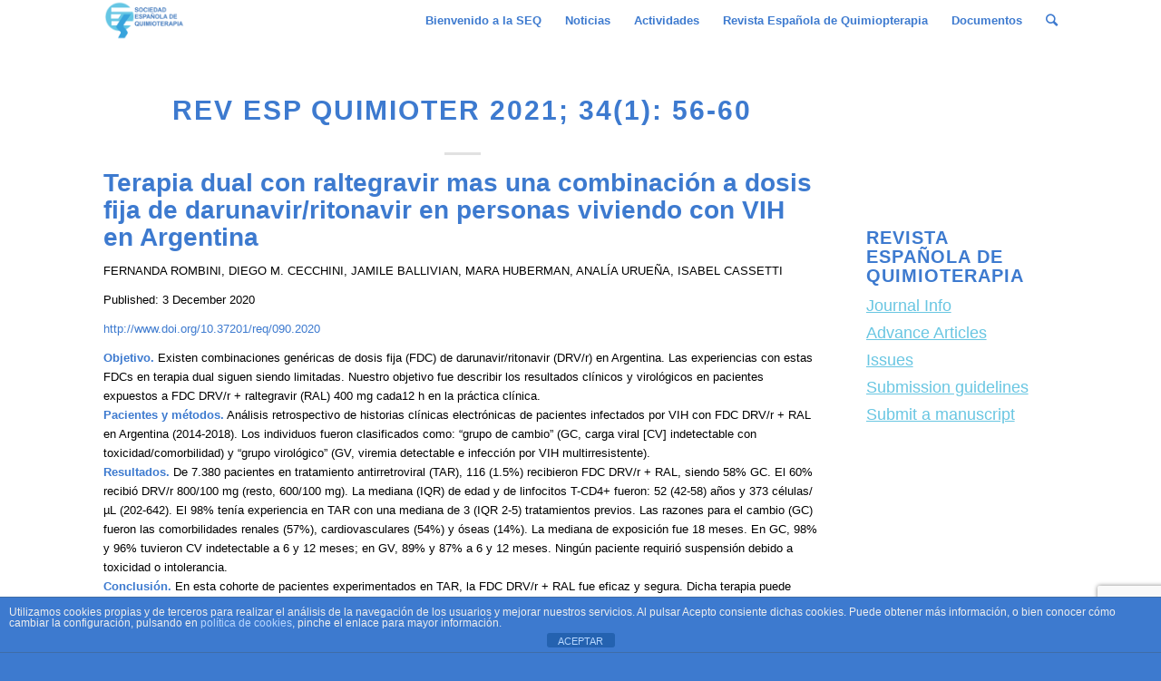

--- FILE ---
content_type: text/html; charset=UTF-8
request_url: https://seq.es/resumen-del-articulo/rev-esp-quimioter-2020-december-3/
body_size: 18145
content:
<!DOCTYPE html>
<html lang="es" class="html_stretched responsive av-preloader-disabled av-default-lightbox  html_header_top html_logo_left html_main_nav_header html_menu_right html_slim html_header_sticky html_header_shrinking html_mobile_menu_phone html_disabled html_header_searchicon html_content_align_center html_header_unstick_top_disabled html_header_stretch_disabled html_minimal_header html_elegant-blog html_entry_id_10043 av-no-preview ">
<head>
<meta charset="UTF-8" />


<!-- mobile setting -->
<meta name="viewport" content="width=device-width, initial-scale=1, maximum-scale=1">

<!-- Scripts/CSS and wp_head hook -->
<meta name='robots' content='index, follow, max-image-preview:large, max-snippet:-1, max-video-preview:-1' />

	<!-- This site is optimized with the Yoast SEO plugin v26.7 - https://yoast.com/wordpress/plugins/seo/ -->
	<title>Rev Esp Quimioter 2021; 34(1): 56-60 - SEQ</title>
	<link rel="canonical" href="https://seq.es/resumen-del-articulo/rev-esp-quimioter-2020-december-3/" />
	<meta property="og:locale" content="es_ES" />
	<meta property="og:type" content="article" />
	<meta property="og:title" content="Rev Esp Quimioter 2021; 34(1): 56-60 - SEQ" />
	<meta property="og:url" content="https://seq.es/resumen-del-articulo/rev-esp-quimioter-2020-december-3/" />
	<meta property="og:site_name" content="SEQ" />
	<meta property="article:published_time" content="2020-12-03T08:48:17+00:00" />
	<meta property="article:modified_time" content="2021-02-01T09:06:52+00:00" />
	<meta name="author" content="Luis Alou" />
	<meta name="twitter:card" content="summary_large_image" />
	<meta name="twitter:label1" content="Escrito por" />
	<meta name="twitter:data1" content="Luis Alou" />
	<meta name="twitter:label2" content="Tiempo de lectura" />
	<meta name="twitter:data2" content="2 minutos" />
	<script type="application/ld+json" class="yoast-schema-graph">{"@context":"https://schema.org","@graph":[{"@type":"Article","@id":"https://seq.es/resumen-del-articulo/rev-esp-quimioter-2020-december-3/#article","isPartOf":{"@id":"https://seq.es/resumen-del-articulo/rev-esp-quimioter-2020-december-3/"},"author":{"name":"Luis Alou","@id":"https://seq.es/#/schema/person/2f7813939ee8f592773530f15f613c89"},"headline":"Rev Esp Quimioter 2021; 34(1): 56-60","datePublished":"2020-12-03T08:48:17+00:00","dateModified":"2021-02-01T09:06:52+00:00","mainEntityOfPage":{"@id":"https://seq.es/resumen-del-articulo/rev-esp-quimioter-2020-december-3/"},"wordCount":311,"articleSection":["Resumen artículo 2020","Resumen del artículo"],"inLanguage":"es"},{"@type":"WebPage","@id":"https://seq.es/resumen-del-articulo/rev-esp-quimioter-2020-december-3/","url":"https://seq.es/resumen-del-articulo/rev-esp-quimioter-2020-december-3/","name":"Rev Esp Quimioter 2021; 34(1): 56-60 - SEQ","isPartOf":{"@id":"https://seq.es/#website"},"datePublished":"2020-12-03T08:48:17+00:00","dateModified":"2021-02-01T09:06:52+00:00","author":{"@id":"https://seq.es/#/schema/person/2f7813939ee8f592773530f15f613c89"},"breadcrumb":{"@id":"https://seq.es/resumen-del-articulo/rev-esp-quimioter-2020-december-3/#breadcrumb"},"inLanguage":"es","potentialAction":[{"@type":"ReadAction","target":["https://seq.es/resumen-del-articulo/rev-esp-quimioter-2020-december-3/"]}]},{"@type":"BreadcrumbList","@id":"https://seq.es/resumen-del-articulo/rev-esp-quimioter-2020-december-3/#breadcrumb","itemListElement":[{"@type":"ListItem","position":1,"name":"Portada","item":"https://seq.es/"},{"@type":"ListItem","position":2,"name":"Rev Esp Quimioter 2021; 34(1): 56-60"}]},{"@type":"WebSite","@id":"https://seq.es/#website","url":"https://seq.es/","name":"SEQ","description":"Sociedad Española de Quimioterapia","potentialAction":[{"@type":"SearchAction","target":{"@type":"EntryPoint","urlTemplate":"https://seq.es/?s={search_term_string}"},"query-input":{"@type":"PropertyValueSpecification","valueRequired":true,"valueName":"search_term_string"}}],"inLanguage":"es"},{"@type":"Person","@id":"https://seq.es/#/schema/person/2f7813939ee8f592773530f15f613c89","name":"Luis Alou","image":{"@type":"ImageObject","inLanguage":"es","@id":"https://seq.es/#/schema/person/image/","url":"https://secure.gravatar.com/avatar/4125cc205ccc0c7f70dcb55bea65326613c10b55c9f41abf0e38edb385287178?s=96&d=mm&r=g","contentUrl":"https://secure.gravatar.com/avatar/4125cc205ccc0c7f70dcb55bea65326613c10b55c9f41abf0e38edb385287178?s=96&d=mm&r=g","caption":"Luis Alou"},"url":"https://seq.es/author/luisalou/"}]}</script>
	<!-- / Yoast SEO plugin. -->


<link rel="alternate" type="application/rss+xml" title="SEQ &raquo; Feed" href="https://seq.es/feed/" />
<link rel="alternate" title="oEmbed (JSON)" type="application/json+oembed" href="https://seq.es/wp-json/oembed/1.0/embed?url=https%3A%2F%2Fseq.es%2Fresumen-del-articulo%2Frev-esp-quimioter-2020-december-3%2F" />
<link rel="alternate" title="oEmbed (XML)" type="text/xml+oembed" href="https://seq.es/wp-json/oembed/1.0/embed?url=https%3A%2F%2Fseq.es%2Fresumen-del-articulo%2Frev-esp-quimioter-2020-december-3%2F&#038;format=xml" />
<style id='wp-img-auto-sizes-contain-inline-css' type='text/css'>
img:is([sizes=auto i],[sizes^="auto," i]){contain-intrinsic-size:3000px 1500px}
/*# sourceURL=wp-img-auto-sizes-contain-inline-css */
</style>
<style id='wp-emoji-styles-inline-css' type='text/css'>

	img.wp-smiley, img.emoji {
		display: inline !important;
		border: none !important;
		box-shadow: none !important;
		height: 1em !important;
		width: 1em !important;
		margin: 0 0.07em !important;
		vertical-align: -0.1em !important;
		background: none !important;
		padding: 0 !important;
	}
/*# sourceURL=wp-emoji-styles-inline-css */
</style>
<style id='wp-block-library-inline-css' type='text/css'>
:root{--wp-block-synced-color:#7a00df;--wp-block-synced-color--rgb:122,0,223;--wp-bound-block-color:var(--wp-block-synced-color);--wp-editor-canvas-background:#ddd;--wp-admin-theme-color:#007cba;--wp-admin-theme-color--rgb:0,124,186;--wp-admin-theme-color-darker-10:#006ba1;--wp-admin-theme-color-darker-10--rgb:0,107,160.5;--wp-admin-theme-color-darker-20:#005a87;--wp-admin-theme-color-darker-20--rgb:0,90,135;--wp-admin-border-width-focus:2px}@media (min-resolution:192dpi){:root{--wp-admin-border-width-focus:1.5px}}.wp-element-button{cursor:pointer}:root .has-very-light-gray-background-color{background-color:#eee}:root .has-very-dark-gray-background-color{background-color:#313131}:root .has-very-light-gray-color{color:#eee}:root .has-very-dark-gray-color{color:#313131}:root .has-vivid-green-cyan-to-vivid-cyan-blue-gradient-background{background:linear-gradient(135deg,#00d084,#0693e3)}:root .has-purple-crush-gradient-background{background:linear-gradient(135deg,#34e2e4,#4721fb 50%,#ab1dfe)}:root .has-hazy-dawn-gradient-background{background:linear-gradient(135deg,#faaca8,#dad0ec)}:root .has-subdued-olive-gradient-background{background:linear-gradient(135deg,#fafae1,#67a671)}:root .has-atomic-cream-gradient-background{background:linear-gradient(135deg,#fdd79a,#004a59)}:root .has-nightshade-gradient-background{background:linear-gradient(135deg,#330968,#31cdcf)}:root .has-midnight-gradient-background{background:linear-gradient(135deg,#020381,#2874fc)}:root{--wp--preset--font-size--normal:16px;--wp--preset--font-size--huge:42px}.has-regular-font-size{font-size:1em}.has-larger-font-size{font-size:2.625em}.has-normal-font-size{font-size:var(--wp--preset--font-size--normal)}.has-huge-font-size{font-size:var(--wp--preset--font-size--huge)}.has-text-align-center{text-align:center}.has-text-align-left{text-align:left}.has-text-align-right{text-align:right}.has-fit-text{white-space:nowrap!important}#end-resizable-editor-section{display:none}.aligncenter{clear:both}.items-justified-left{justify-content:flex-start}.items-justified-center{justify-content:center}.items-justified-right{justify-content:flex-end}.items-justified-space-between{justify-content:space-between}.screen-reader-text{border:0;clip-path:inset(50%);height:1px;margin:-1px;overflow:hidden;padding:0;position:absolute;width:1px;word-wrap:normal!important}.screen-reader-text:focus{background-color:#ddd;clip-path:none;color:#444;display:block;font-size:1em;height:auto;left:5px;line-height:normal;padding:15px 23px 14px;text-decoration:none;top:5px;width:auto;z-index:100000}html :where(.has-border-color){border-style:solid}html :where([style*=border-top-color]){border-top-style:solid}html :where([style*=border-right-color]){border-right-style:solid}html :where([style*=border-bottom-color]){border-bottom-style:solid}html :where([style*=border-left-color]){border-left-style:solid}html :where([style*=border-width]){border-style:solid}html :where([style*=border-top-width]){border-top-style:solid}html :where([style*=border-right-width]){border-right-style:solid}html :where([style*=border-bottom-width]){border-bottom-style:solid}html :where([style*=border-left-width]){border-left-style:solid}html :where(img[class*=wp-image-]){height:auto;max-width:100%}:where(figure){margin:0 0 1em}html :where(.is-position-sticky){--wp-admin--admin-bar--position-offset:var(--wp-admin--admin-bar--height,0px)}@media screen and (max-width:600px){html :where(.is-position-sticky){--wp-admin--admin-bar--position-offset:0px}}

/*# sourceURL=wp-block-library-inline-css */
</style><style id='global-styles-inline-css' type='text/css'>
:root{--wp--preset--aspect-ratio--square: 1;--wp--preset--aspect-ratio--4-3: 4/3;--wp--preset--aspect-ratio--3-4: 3/4;--wp--preset--aspect-ratio--3-2: 3/2;--wp--preset--aspect-ratio--2-3: 2/3;--wp--preset--aspect-ratio--16-9: 16/9;--wp--preset--aspect-ratio--9-16: 9/16;--wp--preset--color--black: #000000;--wp--preset--color--cyan-bluish-gray: #abb8c3;--wp--preset--color--white: #ffffff;--wp--preset--color--pale-pink: #f78da7;--wp--preset--color--vivid-red: #cf2e2e;--wp--preset--color--luminous-vivid-orange: #ff6900;--wp--preset--color--luminous-vivid-amber: #fcb900;--wp--preset--color--light-green-cyan: #7bdcb5;--wp--preset--color--vivid-green-cyan: #00d084;--wp--preset--color--pale-cyan-blue: #8ed1fc;--wp--preset--color--vivid-cyan-blue: #0693e3;--wp--preset--color--vivid-purple: #9b51e0;--wp--preset--gradient--vivid-cyan-blue-to-vivid-purple: linear-gradient(135deg,rgb(6,147,227) 0%,rgb(155,81,224) 100%);--wp--preset--gradient--light-green-cyan-to-vivid-green-cyan: linear-gradient(135deg,rgb(122,220,180) 0%,rgb(0,208,130) 100%);--wp--preset--gradient--luminous-vivid-amber-to-luminous-vivid-orange: linear-gradient(135deg,rgb(252,185,0) 0%,rgb(255,105,0) 100%);--wp--preset--gradient--luminous-vivid-orange-to-vivid-red: linear-gradient(135deg,rgb(255,105,0) 0%,rgb(207,46,46) 100%);--wp--preset--gradient--very-light-gray-to-cyan-bluish-gray: linear-gradient(135deg,rgb(238,238,238) 0%,rgb(169,184,195) 100%);--wp--preset--gradient--cool-to-warm-spectrum: linear-gradient(135deg,rgb(74,234,220) 0%,rgb(151,120,209) 20%,rgb(207,42,186) 40%,rgb(238,44,130) 60%,rgb(251,105,98) 80%,rgb(254,248,76) 100%);--wp--preset--gradient--blush-light-purple: linear-gradient(135deg,rgb(255,206,236) 0%,rgb(152,150,240) 100%);--wp--preset--gradient--blush-bordeaux: linear-gradient(135deg,rgb(254,205,165) 0%,rgb(254,45,45) 50%,rgb(107,0,62) 100%);--wp--preset--gradient--luminous-dusk: linear-gradient(135deg,rgb(255,203,112) 0%,rgb(199,81,192) 50%,rgb(65,88,208) 100%);--wp--preset--gradient--pale-ocean: linear-gradient(135deg,rgb(255,245,203) 0%,rgb(182,227,212) 50%,rgb(51,167,181) 100%);--wp--preset--gradient--electric-grass: linear-gradient(135deg,rgb(202,248,128) 0%,rgb(113,206,126) 100%);--wp--preset--gradient--midnight: linear-gradient(135deg,rgb(2,3,129) 0%,rgb(40,116,252) 100%);--wp--preset--font-size--small: 13px;--wp--preset--font-size--medium: 20px;--wp--preset--font-size--large: 36px;--wp--preset--font-size--x-large: 42px;--wp--preset--spacing--20: 0.44rem;--wp--preset--spacing--30: 0.67rem;--wp--preset--spacing--40: 1rem;--wp--preset--spacing--50: 1.5rem;--wp--preset--spacing--60: 2.25rem;--wp--preset--spacing--70: 3.38rem;--wp--preset--spacing--80: 5.06rem;--wp--preset--shadow--natural: 6px 6px 9px rgba(0, 0, 0, 0.2);--wp--preset--shadow--deep: 12px 12px 50px rgba(0, 0, 0, 0.4);--wp--preset--shadow--sharp: 6px 6px 0px rgba(0, 0, 0, 0.2);--wp--preset--shadow--outlined: 6px 6px 0px -3px rgb(255, 255, 255), 6px 6px rgb(0, 0, 0);--wp--preset--shadow--crisp: 6px 6px 0px rgb(0, 0, 0);}:where(.is-layout-flex){gap: 0.5em;}:where(.is-layout-grid){gap: 0.5em;}body .is-layout-flex{display: flex;}.is-layout-flex{flex-wrap: wrap;align-items: center;}.is-layout-flex > :is(*, div){margin: 0;}body .is-layout-grid{display: grid;}.is-layout-grid > :is(*, div){margin: 0;}:where(.wp-block-columns.is-layout-flex){gap: 2em;}:where(.wp-block-columns.is-layout-grid){gap: 2em;}:where(.wp-block-post-template.is-layout-flex){gap: 1.25em;}:where(.wp-block-post-template.is-layout-grid){gap: 1.25em;}.has-black-color{color: var(--wp--preset--color--black) !important;}.has-cyan-bluish-gray-color{color: var(--wp--preset--color--cyan-bluish-gray) !important;}.has-white-color{color: var(--wp--preset--color--white) !important;}.has-pale-pink-color{color: var(--wp--preset--color--pale-pink) !important;}.has-vivid-red-color{color: var(--wp--preset--color--vivid-red) !important;}.has-luminous-vivid-orange-color{color: var(--wp--preset--color--luminous-vivid-orange) !important;}.has-luminous-vivid-amber-color{color: var(--wp--preset--color--luminous-vivid-amber) !important;}.has-light-green-cyan-color{color: var(--wp--preset--color--light-green-cyan) !important;}.has-vivid-green-cyan-color{color: var(--wp--preset--color--vivid-green-cyan) !important;}.has-pale-cyan-blue-color{color: var(--wp--preset--color--pale-cyan-blue) !important;}.has-vivid-cyan-blue-color{color: var(--wp--preset--color--vivid-cyan-blue) !important;}.has-vivid-purple-color{color: var(--wp--preset--color--vivid-purple) !important;}.has-black-background-color{background-color: var(--wp--preset--color--black) !important;}.has-cyan-bluish-gray-background-color{background-color: var(--wp--preset--color--cyan-bluish-gray) !important;}.has-white-background-color{background-color: var(--wp--preset--color--white) !important;}.has-pale-pink-background-color{background-color: var(--wp--preset--color--pale-pink) !important;}.has-vivid-red-background-color{background-color: var(--wp--preset--color--vivid-red) !important;}.has-luminous-vivid-orange-background-color{background-color: var(--wp--preset--color--luminous-vivid-orange) !important;}.has-luminous-vivid-amber-background-color{background-color: var(--wp--preset--color--luminous-vivid-amber) !important;}.has-light-green-cyan-background-color{background-color: var(--wp--preset--color--light-green-cyan) !important;}.has-vivid-green-cyan-background-color{background-color: var(--wp--preset--color--vivid-green-cyan) !important;}.has-pale-cyan-blue-background-color{background-color: var(--wp--preset--color--pale-cyan-blue) !important;}.has-vivid-cyan-blue-background-color{background-color: var(--wp--preset--color--vivid-cyan-blue) !important;}.has-vivid-purple-background-color{background-color: var(--wp--preset--color--vivid-purple) !important;}.has-black-border-color{border-color: var(--wp--preset--color--black) !important;}.has-cyan-bluish-gray-border-color{border-color: var(--wp--preset--color--cyan-bluish-gray) !important;}.has-white-border-color{border-color: var(--wp--preset--color--white) !important;}.has-pale-pink-border-color{border-color: var(--wp--preset--color--pale-pink) !important;}.has-vivid-red-border-color{border-color: var(--wp--preset--color--vivid-red) !important;}.has-luminous-vivid-orange-border-color{border-color: var(--wp--preset--color--luminous-vivid-orange) !important;}.has-luminous-vivid-amber-border-color{border-color: var(--wp--preset--color--luminous-vivid-amber) !important;}.has-light-green-cyan-border-color{border-color: var(--wp--preset--color--light-green-cyan) !important;}.has-vivid-green-cyan-border-color{border-color: var(--wp--preset--color--vivid-green-cyan) !important;}.has-pale-cyan-blue-border-color{border-color: var(--wp--preset--color--pale-cyan-blue) !important;}.has-vivid-cyan-blue-border-color{border-color: var(--wp--preset--color--vivid-cyan-blue) !important;}.has-vivid-purple-border-color{border-color: var(--wp--preset--color--vivid-purple) !important;}.has-vivid-cyan-blue-to-vivid-purple-gradient-background{background: var(--wp--preset--gradient--vivid-cyan-blue-to-vivid-purple) !important;}.has-light-green-cyan-to-vivid-green-cyan-gradient-background{background: var(--wp--preset--gradient--light-green-cyan-to-vivid-green-cyan) !important;}.has-luminous-vivid-amber-to-luminous-vivid-orange-gradient-background{background: var(--wp--preset--gradient--luminous-vivid-amber-to-luminous-vivid-orange) !important;}.has-luminous-vivid-orange-to-vivid-red-gradient-background{background: var(--wp--preset--gradient--luminous-vivid-orange-to-vivid-red) !important;}.has-very-light-gray-to-cyan-bluish-gray-gradient-background{background: var(--wp--preset--gradient--very-light-gray-to-cyan-bluish-gray) !important;}.has-cool-to-warm-spectrum-gradient-background{background: var(--wp--preset--gradient--cool-to-warm-spectrum) !important;}.has-blush-light-purple-gradient-background{background: var(--wp--preset--gradient--blush-light-purple) !important;}.has-blush-bordeaux-gradient-background{background: var(--wp--preset--gradient--blush-bordeaux) !important;}.has-luminous-dusk-gradient-background{background: var(--wp--preset--gradient--luminous-dusk) !important;}.has-pale-ocean-gradient-background{background: var(--wp--preset--gradient--pale-ocean) !important;}.has-electric-grass-gradient-background{background: var(--wp--preset--gradient--electric-grass) !important;}.has-midnight-gradient-background{background: var(--wp--preset--gradient--midnight) !important;}.has-small-font-size{font-size: var(--wp--preset--font-size--small) !important;}.has-medium-font-size{font-size: var(--wp--preset--font-size--medium) !important;}.has-large-font-size{font-size: var(--wp--preset--font-size--large) !important;}.has-x-large-font-size{font-size: var(--wp--preset--font-size--x-large) !important;}
/*# sourceURL=global-styles-inline-css */
</style>

<style id='classic-theme-styles-inline-css' type='text/css'>
/*! This file is auto-generated */
.wp-block-button__link{color:#fff;background-color:#32373c;border-radius:9999px;box-shadow:none;text-decoration:none;padding:calc(.667em + 2px) calc(1.333em + 2px);font-size:1.125em}.wp-block-file__button{background:#32373c;color:#fff;text-decoration:none}
/*# sourceURL=/wp-includes/css/classic-themes.min.css */
</style>
<link rel='stylesheet' id='front-estilos-css' href='https://seq.es/wp-content/plugins/asesor-cookies-para-la-ley-en-espana/html/front/estilos.css?ver=47b199bfa6be30d6115bc1964b676320' type='text/css' media='all' />
<link rel='stylesheet' id='contact-form-7-css' href='https://seq.es/wp-content/plugins/contact-form-7/includes/css/styles.css?ver=6.1.4' type='text/css' media='all' />
<link rel='stylesheet' id='rs-plugin-settings-css' href='https://seq.es/wp-content/plugins/revslider/public/assets/css/settings.css?ver=5.4.3.1' type='text/css' media='all' />
<style id='rs-plugin-settings-inline-css' type='text/css'>
#rs-demo-id {}
/*# sourceURL=rs-plugin-settings-inline-css */
</style>
<link rel='stylesheet' id='avia-grid-css' href='https://seq.es/wp-content/themes/enfold/css/grid.css?ver=2' type='text/css' media='all' />
<link rel='stylesheet' id='avia-base-css' href='https://seq.es/wp-content/themes/enfold/css/base.css?ver=2' type='text/css' media='all' />
<link rel='stylesheet' id='avia-layout-css' href='https://seq.es/wp-content/themes/enfold/css/layout.css?ver=2026-01-2001:34:25' type='text/css' media='all' />
<link rel='stylesheet' id='avia-scs-css' href='https://seq.es/wp-content/themes/enfold/css/shortcodes.css?ver=2' type='text/css' media='all' />
<link rel='stylesheet' id='avia-popup-css-css' href='https://seq.es/wp-content/themes/enfold/js/aviapopup/magnific-popup.css?ver=1' type='text/css' media='screen' />
<link rel='stylesheet' id='avia-media-css' href='https://seq.es/wp-content/themes/enfold/js/mediaelement/skin-1/mediaelementplayer.css?ver=1' type='text/css' media='screen' />
<link rel='stylesheet' id='avia-print-css' href='https://seq.es/wp-content/themes/enfold/css/print.css?ver=1' type='text/css' media='print' />
<link rel='stylesheet' id='avia-dynamic-css' href='https://seq.es/wp-content/uploads/dynamic_avia/enfold.css?ver=673633edd9349' type='text/css' media='all' />
<link rel='stylesheet' id='avia-custom-css' href='https://seq.es/wp-content/themes/enfold/css/custom.css?ver=2' type='text/css' media='all' />
<link rel='stylesheet' id='js_composer_front-css' href='https://seq.es/wp-content/plugins/js_composer/assets/css/js_composer.min.css?ver=8.7.2' type='text/css' media='all' />
<link rel='stylesheet' id='js_composer_custom_css-css' href='//seq.es/wp-content/uploads/js_composer/custom.css?ver=8.7.2' type='text/css' media='all' />
<script type="text/javascript" src="https://seq.es/wp-includes/js/jquery/jquery.min.js?ver=3.7.1" id="jquery-core-js"></script>
<script type="text/javascript" src="https://seq.es/wp-includes/js/jquery/jquery-migrate.min.js?ver=3.4.1" id="jquery-migrate-js"></script>
<script type="text/javascript" id="front-principal-js-extra">
/* <![CDATA[ */
var cdp_cookies_info = {"url_plugin":"https://seq.es/wp-content/plugins/asesor-cookies-para-la-ley-en-espana/plugin.php","url_admin_ajax":"https://seq.es/wp-admin/admin-ajax.php"};
//# sourceURL=front-principal-js-extra
/* ]]> */
</script>
<script type="text/javascript" src="https://seq.es/wp-content/plugins/asesor-cookies-para-la-ley-en-espana/html/front/principal.js?ver=47b199bfa6be30d6115bc1964b676320" id="front-principal-js"></script>
<script type="text/javascript" src="https://seq.es/wp-content/plugins/revslider/public/assets/js/jquery.themepunch.tools.min.js?ver=5.4.3.1" id="tp-tools-js"></script>
<script type="text/javascript" src="https://seq.es/wp-content/plugins/revslider/public/assets/js/jquery.themepunch.revolution.min.js?ver=5.4.3.1" id="revmin-js"></script>
<script type="text/javascript" src="https://seq.es/wp-content/themes/enfold/js/avia-compat.js?ver=2" id="avia-compat-js"></script>
<script></script><link rel="https://api.w.org/" href="https://seq.es/wp-json/" /><link rel="alternate" title="JSON" type="application/json" href="https://seq.es/wp-json/wp/v2/posts/10043" /><link rel="EditURI" type="application/rsd+xml" title="RSD" href="https://seq.es/xmlrpc.php?rsd" />

<link rel='shortlink' href='https://seq.es/?p=10043' />
<link rel="profile" href="https://gmpg.org/xfn/11" />
<link rel="alternate" type="application/rss+xml" title="SEQ RSS2 Feed" href="https://seq.es/feed/" />
<link rel="pingback" href="https://seq.es/xmlrpc.php" />
<!--[if lt IE 9]><script src="https://seq.es/wp-content/themes/enfold/js/html5shiv.js"></script><![endif]-->
<link rel="icon" href="https://seq.es/wp-content/uploads/2017/06/17634324_1950286941868888_1525535872231149342_n-2.png" type="image/png">
<meta name="generator" content="Powered by WPBakery Page Builder - drag and drop page builder for WordPress."/>
<meta name="generator" content="Powered by Slider Revolution 5.4.3.1 - responsive, Mobile-Friendly Slider Plugin for WordPress with comfortable drag and drop interface." />
<script type="text/javascript">function setREVStartSize(e){
				try{ var i=jQuery(window).width(),t=9999,r=0,n=0,l=0,f=0,s=0,h=0;					
					if(e.responsiveLevels&&(jQuery.each(e.responsiveLevels,function(e,f){f>i&&(t=r=f,l=e),i>f&&f>r&&(r=f,n=e)}),t>r&&(l=n)),f=e.gridheight[l]||e.gridheight[0]||e.gridheight,s=e.gridwidth[l]||e.gridwidth[0]||e.gridwidth,h=i/s,h=h>1?1:h,f=Math.round(h*f),"fullscreen"==e.sliderLayout){var u=(e.c.width(),jQuery(window).height());if(void 0!=e.fullScreenOffsetContainer){var c=e.fullScreenOffsetContainer.split(",");if (c) jQuery.each(c,function(e,i){u=jQuery(i).length>0?u-jQuery(i).outerHeight(!0):u}),e.fullScreenOffset.split("%").length>1&&void 0!=e.fullScreenOffset&&e.fullScreenOffset.length>0?u-=jQuery(window).height()*parseInt(e.fullScreenOffset,0)/100:void 0!=e.fullScreenOffset&&e.fullScreenOffset.length>0&&(u-=parseInt(e.fullScreenOffset,0))}f=u}else void 0!=e.minHeight&&f<e.minHeight&&(f=e.minHeight);e.c.closest(".rev_slider_wrapper").css({height:f})					
				}catch(d){console.log("Failure at Presize of Slider:"+d)}
			};</script>
		<style type="text/css" id="wp-custom-css">
			/*
Puedes añadir tu propio CSS aquí.

Haz clic en el icono de ayuda de arriba para averiguar más.
*/

blockquote{
  border: none !important;
}
td, tr{
  border: none !important;
}
td{
  background-color: white;
}

.vc_images_carousel ol.vc_carousel-indicators {
	margin: 0px 0 -50px -30% !important;
}
.vc_carousel-slideline{
	text-align: center !important;
}

.template-page .entry-content-wrapper h1, .template-page .entry-content-wrapper h2 {
    text-transform: none;
}
.cdp-cookies-alerta.cdp-cookies-tema-azul .cdp-cookies-texto {
    background-color:#3d7acf;
}
.sidebar{
	padding-top: 200px !important;
	font-size:18px;
}
.inner_sidebar{
	margin-left:0px !important;
}
#menu-resvista-espanola-de-quimioterapia li a{
	font-size:18px;
}
.avia-post-nav{
	display:none;
}
#menu-resvista-espanola-de-quimioterapia li a{
	text-decoration:underline;
	color:#69c6e2;
}
#menu-resvista-espanola-de-quimioterapia li a:hover{
	color:#3d7acf
 }

.post-meta-infos {
	display: none !important;
}
		</style>
		

<!--
Debugging Info for Theme support: 

Theme: Enfold
Version: 4.0.5
Installed: enfold
AviaFramework Version: 4.6
AviaBuilder Version: 0.9.5
ML:128-PU:93-PLA:13
WP:6.9
Updates: disabled
-->

<noscript><style> .wpb_animate_when_almost_visible { opacity: 1; }</style></noscript><style type='text/css'>
@font-face {font-family: 'entypo-fontello'; font-weight: normal; font-style: normal;
src: url('https://seq.es/wp-content/themes/enfold/config-templatebuilder/avia-template-builder/assets/fonts/entypo-fontello.eot?v=3');
src: url('https://seq.es/wp-content/themes/enfold/config-templatebuilder/avia-template-builder/assets/fonts/entypo-fontello.eot?v=3#iefix') format('embedded-opentype'), 
url('https://seq.es/wp-content/themes/enfold/config-templatebuilder/avia-template-builder/assets/fonts/entypo-fontello.woff?v=3') format('woff'), 
url('https://seq.es/wp-content/themes/enfold/config-templatebuilder/avia-template-builder/assets/fonts/entypo-fontello.ttf?v=3') format('truetype'), 
url('https://seq.es/wp-content/themes/enfold/config-templatebuilder/avia-template-builder/assets/fonts/entypo-fontello.svg?v=3#entypo-fontello') format('svg');
} #top .avia-font-entypo-fontello, body .avia-font-entypo-fontello, html body [data-av_iconfont='entypo-fontello']:before{ font-family: 'entypo-fontello'; }
</style>
			
<script>
(function(i,s,o,g,r,a,m){i['GoogleAnalyticsObject']=r;i[r]=i[r]||function(){ (i[r].q=i[r].q||[]).push(arguments)},i[r].l=1*new Date();a=s.createElement(o),m=s.getElementsByTagName(o)[0];a.async=1;a.src=g;m.parentNode.insertBefore(a,m)})(window,document,'script','//www.google-analytics.com/analytics.js','ga');
ga('create', 'UA-32814535-1', 'auto');
ga('send', 'pageview');
</script>



<!-- Google Tag Manager -->
<script>(function(w,d,s,l,i){w[l]=w[l]||[];w[l].push({'gtm.start':
new Date().getTime(),event:'gtm.js'});var f=d.getElementsByTagName(s)[0],
j=d.createElement(s),dl=l!='dataLayer'?'&l='+l:'';j.async=true;j.src=
'https://www.googletagmanager.com/gtm.js?id='+i+dl;f.parentNode.insertBefore(j,f);
})(window,document,'script','dataLayer','GTM-NMPQRW8');</script>
<!-- End Google Tag Manager -->

<!-- Global site tag (gtag.js) - Google Analytics -->
<script async src="https://www.googletagmanager.com/gtag/js?id=UA-32814535-1"></script>
<script>
  window.dataLayer = window.dataLayer || [];
  function gtag(){dataLayer.push(arguments);}
  gtag('js', new Date());

  gtag('config', 'UA-32814535-1');
</script>


</head>




<body id="top" class="wp-singular post-template-default single single-post postid-10043 single-format-standard wp-theme-enfold stretched helvetica-neue-websave _helvetica_neue no_sidebar_border wpb-js-composer js-comp-ver-8.7.2 vc_responsive" itemscope="itemscope" itemtype="https://schema.org/WebPage" >
	
<!-- Google Tag Manager (noscript) -->
<noscript><iframe src="https://www.googletagmanager.com/ns.html?id=GTM-NMPQRW8"
height="0" width="0" style="display:none;visibility:hidden"></iframe></noscript>
<!-- End Google Tag Manager (noscript) -->


	
	<div id='wrap_all'>

	
<header id='header' class='all_colors header_color light_bg_color  av_header_top av_logo_left av_main_nav_header av_menu_right av_slim av_header_sticky av_header_shrinking av_header_stretch_disabled av_mobile_menu_phone av_header_searchicon av_header_unstick_top_disabled av_minimal_header av_bottom_nav_disabled  av_header_border_disabled'  role="banner" itemscope="itemscope" itemtype="https://schema.org/WPHeader" >

<a id="advanced_menu_toggle" href="#" aria-hidden='true' data-av_icon='' data-av_iconfont='entypo-fontello'></a><a id="advanced_menu_hide" href="#" 	aria-hidden='true' data-av_icon='' data-av_iconfont='entypo-fontello'></a>		<div  id='header_main' class='container_wrap container_wrap_logo'>
	
        <div class='container av-logo-container'><div class='inner-container'><strong class='logo'><a href='https://seq.es/'><img height='100' width='300' src='https://seq.es/wp-content/uploads/2017/10/LOGO-SEQ-800X400.png' alt='SEQ' /></a></strong><nav class='main_menu' data-selectname='Selecciona una página'  role="navigation" itemscope="itemscope" itemtype="https://schema.org/SiteNavigationElement" ><div class="avia-menu av-main-nav-wrap"><ul id="avia-menu" class="menu av-main-nav"><li id="menu-item-3158" class="menu-item menu-item-type-custom menu-item-object-custom menu-item-has-children menu-item-top-level menu-item-top-level-1"><a href="#" itemprop="url"><span class="avia-bullet"></span><span class="avia-menu-text">Bienvenido a la SEQ</span><span class="avia-menu-fx"><span class="avia-arrow-wrap"><span class="avia-arrow"></span></span></span></a>


<ul class="sub-menu">
	<li id="menu-item-2493" class="menu-item menu-item-type-post_type menu-item-object-page"><a href="https://seq.es/informacion-seq/junta-directiva/" itemprop="url"><span class="avia-bullet"></span><span class="avia-menu-text">Junta Directiva</span></a></li>
	<li id="menu-item-15167" class="menu-item menu-item-type-post_type menu-item-object-post"><a href="https://seq.es/home/home-home/mision-vision-y-valores/" itemprop="url"><span class="avia-bullet"></span><span class="avia-menu-text">Misión, visión y valores</span></a></li>
	<li id="menu-item-12251" class="menu-item menu-item-type-post_type menu-item-object-page"><a href="https://seq.es/elecciones-para-renovacion-junta-directiva-de-la-seq-2021/" itemprop="url"><span class="avia-bullet"></span><span class="avia-menu-text">Elecciones para la renovación Junta Directiva de la SEQ 2021</span></a></li>
	<li id="menu-item-2498" class="menu-item menu-item-type-custom menu-item-object-custom"><a href="http://www.seq.es/seq/pdf/estatutos_SEQ.pdf" itemprop="url"><span class="avia-bullet"></span><span class="avia-menu-text">Estatutos SEQ</span></a></li>
	<li id="menu-item-2494" class="menu-item menu-item-type-post_type menu-item-object-page"><a href="https://seq.es/informacion-seq/colaboradores/" itemprop="url"><span class="avia-bullet"></span><span class="avia-menu-text">Colaboradores</span></a></li>
	<li id="menu-item-2673" class="menu-item menu-item-type-post_type menu-item-object-page"><a href="https://seq.es/inscripciones-socio-de-la-seq/" itemprop="url"><span class="avia-bullet"></span><span class="avia-menu-text">Hazte socio</span></a></li>
	<li id="menu-item-2678" class="menu-item menu-item-type-post_type menu-item-object-page"><a href="https://seq.es/contacto/" itemprop="url"><span class="avia-bullet"></span><span class="avia-menu-text">Contacto</span></a></li>
</ul>
</li>
<li id="menu-item-2601" class="menu-item menu-item-type-custom menu-item-object-custom menu-item-has-children menu-item-top-level menu-item-top-level-2"><a href="#" itemprop="url"><span class="avia-bullet"></span><span class="avia-menu-text">Noticias</span><span class="avia-menu-fx"><span class="avia-arrow-wrap"><span class="avia-arrow"></span></span></span></a>


<ul class="sub-menu">
	<li id="menu-item-2640" class="menu-item menu-item-type-taxonomy menu-item-object-category"><a href="https://seq.es/cursos/" itemprop="url"><span class="avia-bullet"></span><span class="avia-menu-text">Cursos</span></a></li>
	<li id="menu-item-2652" class="menu-item menu-item-type-post_type menu-item-object-page"><a href="https://seq.es/agenda-de-congresos-page/" itemprop="url"><span class="avia-bullet"></span><span class="avia-menu-text">Agenda de Congresos</span></a></li>
	<li id="menu-item-2660" class="menu-item menu-item-type-post_type menu-item-object-page"><a href="https://seq.es/sociedades-cientificas/" itemprop="url"><span class="avia-bullet"></span><span class="avia-menu-text">Sociedades Científicas</span></a></li>
	<li id="menu-item-2666" class="menu-item menu-item-type-post_type menu-item-object-page"><a href="https://seq.es/revistas-de-la-especialidad/" itemprop="url"><span class="avia-bullet"></span><span class="avia-menu-text">Revistas Científicas</span></a></li>
</ul>
</li>
<li id="menu-item-2606" class="menu-item menu-item-type-custom menu-item-object-custom menu-item-has-children menu-item-top-level menu-item-top-level-3"><a href="#" itemprop="url"><span class="avia-bullet"></span><span class="avia-menu-text">Actividades</span><span class="avia-menu-fx"><span class="avia-arrow-wrap"><span class="avia-arrow"></span></span></span></a>


<ul class="sub-menu">
	<li id="menu-item-2618" class="menu-item menu-item-type-custom menu-item-object-custom"><a href="https://seq.es/actividades/reuniones-anuales/" itemprop="url"><span class="avia-bullet"></span><span class="avia-menu-text">Reuniones</span></a></li>
	<li id="menu-item-2621" class="menu-item menu-item-type-post_type menu-item-object-page"><a href="https://seq.es/actividades/congresos-de-la-seq/" itemprop="url"><span class="avia-bullet"></span><span class="avia-menu-text">Congresos</span></a></li>
	<li id="menu-item-2609" class="menu-item menu-item-type-taxonomy menu-item-object-category"><a href="https://seq.es/actividades-de-la-seq/cursos-de-formacion/" itemprop="url"><span class="avia-bullet"></span><span class="avia-menu-text">Cursos de Formación</span></a></li>
</ul>
</li>
<li id="menu-item-19303" class="menu-item menu-item-type-custom menu-item-object-custom menu-item-has-children menu-item-top-level menu-item-top-level-4"><a href="https://revespquimioterapia.com/" itemprop="url"><span class="avia-bullet"></span><span class="avia-menu-text">Revista Española de Quimiopterapia</span><span class="avia-menu-fx"><span class="avia-arrow-wrap"><span class="avia-arrow"></span></span></span></a>


<ul class="sub-menu">
	<li id="menu-item-19271" class="menu-item menu-item-type-custom menu-item-object-custom"><a href="https://revespquimioterapia.com/sobre_la_revista" itemprop="url"><span class="avia-bullet"></span><span class="avia-menu-text">Journal info</span></a></li>
	<li id="menu-item-19272" class="menu-item menu-item-type-custom menu-item-object-custom"><a href="https://revespquimioterapia.com/" itemprop="url"><span class="avia-bullet"></span><span class="avia-menu-text">Advance articles</span></a></li>
	<li id="menu-item-19273" class="menu-item menu-item-type-custom menu-item-object-custom"><a href="https://seq.es/numeros-anteriores/" itemprop="url"><span class="avia-bullet"></span><span class="avia-menu-text">Old issues</span></a></li>
	<li id="menu-item-19274" class="menu-item menu-item-type-custom menu-item-object-custom"><a href="https://revespquimioterapia.com/" itemprop="url"><span class="avia-bullet"></span><span class="avia-menu-text">New issues</span></a></li>
	<li id="menu-item-3092" class="menu-item menu-item-type-custom menu-item-object-custom"><a href="https://revespquimioterapia.com/envio_manuscritos" itemprop="url"><span class="avia-bullet"></span><span class="avia-menu-text">Submission guidelines</span></a></li>
	<li id="menu-item-5323" class="menu-item menu-item-type-custom menu-item-object-custom"><a href="https://revespquimioterapia.com/" itemprop="url"><span class="avia-bullet"></span><span class="avia-menu-text">Submit a manuscript</span></a></li>
</ul>
</li>
<li id="menu-item-2610" class="menu-item menu-item-type-custom menu-item-object-custom menu-item-has-children menu-item-top-level menu-item-top-level-5"><a href="#" itemprop="url"><span class="avia-bullet"></span><span class="avia-menu-text">Documentos</span><span class="avia-menu-fx"><span class="avia-arrow-wrap"><span class="avia-arrow"></span></span></span></a>


<ul class="sub-menu">
	<li id="menu-item-2763" class="menu-item menu-item-type-post_type menu-item-object-page"><a href="https://seq.es/consensos/" itemprop="url"><span class="avia-bullet"></span><span class="avia-menu-text">Documentos de Consenso</span></a></li>
	<li id="menu-item-2622" class="menu-item menu-item-type-post_type menu-item-object-page"><a href="https://seq.es/actividades/libros/" itemprop="url"><span class="avia-bullet"></span><span class="avia-menu-text">Libros y monografías</span></a></li>
	<li id="menu-item-2604" class="menu-item menu-item-type-taxonomy menu-item-object-category"><a href="https://seq.es/revista-infeccion-y-vacunas/" itemprop="url"><span class="avia-bullet"></span><span class="avia-menu-text">Revista Infección y Vacunas</span></a></li>
	<li id="menu-item-2629" class="menu-item menu-item-type-post_type menu-item-object-page"><a href="https://seq.es/actividades/informes-y-proyectos/" itemprop="url"><span class="avia-bullet"></span><span class="avia-menu-text">Informes</span></a></li>
	<li id="menu-item-2624" class="menu-item menu-item-type-post_type menu-item-object-page"><a href="https://seq.es/informacion-seq/declaraciones/" itemprop="url"><span class="avia-bullet"></span><span class="avia-menu-text">Declaraciones</span></a></li>
	<li id="menu-item-2627" class="menu-item menu-item-type-post_type menu-item-object-page"><a href="https://seq.es/actividades/bases-de-datos-seq/" itemprop="url"><span class="avia-bullet"></span><span class="avia-menu-text">Base de Datos</span></a></li>
	<li id="menu-item-2632" class="menu-item menu-item-type-custom menu-item-object-custom menu-item-has-children"><a href="#" itemprop="url"><span class="avia-bullet"></span><span class="avia-menu-text">Otros</span></a>
	<ul class="sub-menu">
		<li id="menu-item-2633" class="menu-item menu-item-type-post_type menu-item-object-page"><a href="https://seq.es/curiosidades-en-la-historia-de-los-antimicrobianos/" itemprop="url"><span class="avia-bullet"></span><span class="avia-menu-text">Curiosidades</span></a></li>
		<li id="menu-item-2634" class="menu-item menu-item-type-post_type menu-item-object-page"><a href="https://seq.es/narraciones-infecciosas/" itemprop="url"><span class="avia-bullet"></span><span class="avia-menu-text">Narraciones Infecciosas</span></a></li>
	</ul>
</li>
</ul>
</li>
<li id="menu-item-search" class="noMobile menu-item menu-item-search-dropdown menu-item-avia-special">
							<a href="?s=" data-avia-search-tooltip="

&lt;form action=&quot;https://seq.es/&quot; id=&quot;searchform&quot; method=&quot;get&quot; class=&quot;&quot;&gt;
	&lt;div&gt;
		&lt;input type=&quot;submit&quot; value=&quot;&quot; id=&quot;searchsubmit&quot; class=&quot;button avia-font-entypo-fontello&quot; /&gt;
		&lt;input type=&quot;text&quot; id=&quot;s&quot; name=&quot;s&quot; value=&quot;&quot; placeholder='Buscar' /&gt;
			&lt;/div&gt;
&lt;/form&gt;" aria-hidden='true' data-av_icon='' data-av_iconfont='entypo-fontello'><span class="avia_hidden_link_text">Buscar</span></a>
	        		   </li></ul></div></nav></div> </div> 
		<!-- end container_wrap-->
		</div>
		
		<div class='header_bg'></div>

<!-- end header -->
</header>
		
	<div id='main' class='all_colors' data-scroll-offset='88'>

	
		<div class='container_wrap container_wrap_first main_color sidebar_right'>

			<div class='container template-blog template-single-blog '>

				<main class='content units av-content-small alpha  av-blog-meta-comments-disabled av-blog-meta-category-disabled av-blog-meta-html-info-disabled av-blog-meta-tag-disabled'  role="main" itemscope="itemscope" itemtype="https://schema.org/Blog" >

                    <article class='post-entry post-entry-type-standard post-entry-10043 post-loop-1 post-parity-odd post-entry-last single-big  post-10043 post type-post status-publish format-standard hentry category-resumen-articulo-2020 category-resumen-del-articulo'  itemscope="itemscope" itemtype="https://schema.org/BlogPosting" itemprop="blogPost" ><div class='blog-meta'></div><div class='entry-content-wrapper clearfix standard-content'><header class="entry-content-header"><span class="blog-categories minor-meta"><a href="https://seq.es/resumen-del-articulo/resumen-articulo-2020/" rel="tag">Resumen artículo 2020</a>, <a href="https://seq.es/resumen-del-articulo/" rel="tag">Resumen del artículo</a> </span><h1 class='post-title entry-title'  itemprop="headline" >	<a href='https://seq.es/resumen-del-articulo/rev-esp-quimioter-2020-december-3/' rel='bookmark' title='Enlace permanente: Rev Esp Quimioter 2021; 34(1): 56-60'>Rev Esp Quimioter 2021; 34(1): 56-60			<span class='post-format-icon minor-meta'></span>	</a></h1><span class="av-vertical-delimiter"></span><div class="entry-content"  itemprop="text" ><div class="wpb-content-wrapper"><div class="vc_row wpb_row vc_row-fluid"><div class="wpb_column vc_column_container vc_col-sm-12"><div class="vc_column-inner"><div class="wpb_wrapper">
	<div class="wpb_text_column wpb_content_element" >
		<div class="wpb_wrapper">
			<h2>Terapia dual con raltegravir mas una combinación a dosis fija de darunavir/ritonavir en personas viviendo con VIH en Argentina</h2>
<p class="gmail-Pa6">FERNANDA ROMBINI, DIEGO M. CECCHINI, JAMILE BALLIVIAN, MARA HUBERMAN, ANALÍA URUEÑA, ISABEL CASSETTI</p>
<p>Published: 3 December 2020</p>
<p><a href="https://seq.es/resumen-del-articulo/rev-esp-quimioter-2020-december-3-2">http://www.doi.org/10.37201/req/090.2020</a></p>
<p><strong>Objetivo.</strong> Existen combinaciones genéricas de dosis fija (FDC) de darunavir/ritonavir (DRV/r) en Argentina. Las experiencias con estas FDCs en terapia dual siguen siendo limitadas. Nuestro objetivo fue describir los resultados clínicos y virológicos en pacientes expuestos a FDC DRV/r + raltegravir (RAL) 400 mg cada12 h en la práctica clínica.<br />
<strong>Pacientes y métodos.</strong> Análisis retrospectivo de historias clínicas electrónicas de pacientes infectados por VIH con FDC DRV/r + RAL en Argentina (2014-2018). Los individuos fueron clasificados como: “grupo de cambio” (GC, carga viral [CV] indetectable con toxicidad/comorbilidad) y “grupo virológico” (GV, viremia detectable e infección por VIH multirresistente).<br />
<strong>Resultados.</strong> De 7.380 pacientes en tratamiento antirretroviral (TAR), 116 (1.5%) recibieron FDC DRV/r + RAL, siendo 58% GC. El 60% recibió DRV/r 800/100 mg (resto, 600/100 mg). La mediana (IQR) de edad y de linfocitos T-CD4+ fueron: 52 (42-58) años y 373 células/µL (202-642). El 98% tenía experiencia en TAR con una mediana de 3 (IQR 2-5) tratamientos previos. Las razones para el cambio (GC) fueron las comorbilidades renales (57%), cardiovasculares (54%) y óseas (14%). La mediana de exposición fue 18 meses. En GC, 98% y 96% tuvieron CV indetectable a 6 y 12 meses; en GV, 89% y 87% a 6 y 12 meses. Ningún paciente requirió suspensión debido a toxicidad o intolerancia.<br />
<strong>Conclusión.</strong> En esta cohorte de pacientes experimentados en TAR, la FDC DRV/r + RAL fue eficaz y segura. Dicha terapia puede considerarse una opción para pacientes con comorbilidades y/o VIH multirresistente.</p>
<p>Rev Esp Quimioter 2021; 34(1): 56-60 [<a href="https://seq.es/wp-content/uploads/2020/12/rombini03dec2020.pdf" target="_blank" rel="noopener noreferrer">Full-text PDF</a>]</p>
<p><script type="text/javascript" src="//cdn.plu.mx/widget-popup.js"></script><br />
<a href="https://plu.mx/plum/a/?doi=10.37201/req/090.2020" data-popup="right" data-size="large" class="plumx-plum-print-popup" data-site="plum" data-hide-when-empty="false"></a></p>

		</div>
	</div>
</div></div></div></div><!-- /wp:post-content --></div></div><span class='post-meta-infos'><time class='date-container minor-meta updated' >3 diciembre, 2020</time><span class='text-sep text-sep-date'>/</span><span class="blog-author minor-meta">por <span class="entry-author-link" ><span class="vcard author"><span class="fn"><a href="https://seq.es/author/luisalou/" title="Entradas de Luis Alou" rel="author">Luis Alou</a></span></span></span></span></span></header><footer class="entry-footer"><div class='av-share-box'><h5 class='av-share-link-description'>Compartir esta entrada</h5><ul class='av-share-box-list noLightbox'><li class='av-share-link av-social-link-facebook' ><a target='_blank' href="https://www.facebook.com/sharer.php?u=https://seq.es/resumen-del-articulo/rev-esp-quimioter-2020-december-3/&amp;t=Rev%20Esp%20Quimioter%202021%3B%2034%281%29%3A%2056-60" aria-hidden='true' data-av_icon='' data-av_iconfont='entypo-fontello' title='' data-avia-related-tooltip='Compartir en Facebook'><span class='avia_hidden_link_text'>Compartir en Facebook</span></a></li><li class='av-share-link av-social-link-twitter' ><a target='_blank' href='https://twitter.com/share?text=Rev%20Esp%20Quimioter%202021%3B%2034%281%29%3A%2056-60&url=https://seq.es/?p=10043' aria-hidden='true' data-av_icon='' data-av_iconfont='entypo-fontello' title='' data-avia-related-tooltip='Compartir en Twitter'><span class='avia_hidden_link_text'>Compartir en Twitter</span></a></li><li class='av-share-link av-social-link-gplus' ><a target='_blank' href='https://plus.google.com/share?url=https://seq.es/resumen-del-articulo/rev-esp-quimioter-2020-december-3/' aria-hidden='true' data-av_icon='' data-av_iconfont='entypo-fontello' title='' data-avia-related-tooltip='Compartir en Google+'><span class='avia_hidden_link_text'>Compartir en Google+</span></a></li><li class='av-share-link av-social-link-linkedin' ><a target='_blank' href='http://linkedin.com/shareArticle?mini=true&amp;title=Rev%20Esp%20Quimioter%202021%3B%2034%281%29%3A%2056-60&amp;url=https://seq.es/resumen-del-articulo/rev-esp-quimioter-2020-december-3/' aria-hidden='true' data-av_icon='' data-av_iconfont='entypo-fontello' title='' data-avia-related-tooltip='Compartir en Linkedin'><span class='avia_hidden_link_text'>Compartir en Linkedin</span></a></li><li class='av-share-link av-social-link-mail' ><a href="/cdn-cgi/l/email-protection#[base64]" aria-hidden='true' data-av_icon='' data-av_iconfont='entypo-fontello' title='' data-avia-related-tooltip='Compartir por correo'><span class='avia_hidden_link_text'>Compartir por correo</span></a></li></ul></div></footer><div class='post_delimiter'></div></div><div class='post_author_timeline'></div><span class='hidden'>
			<span class='av-structured-data'  itemscope="itemscope" itemtype="https://schema.org/ImageObject"  itemprop='image'>
					   <span itemprop='url' >https://seq.es/wp-content/uploads/2017/10/LOGO-SEQ-800X400.png</span>
					   <span itemprop='height' >0</span>
					   <span itemprop='width' >0</span>
				  </span><span class='av-structured-data'  itemprop="publisher" itemtype="https://schema.org/Organization" itemscope="itemscope" >
				<span itemprop='name'>Luis Alou</span>
				<span itemprop='logo' itemscope itemtype='http://schema.org/ImageObject'>
				   <span itemprop='url'>https://seq.es/wp-content/uploads/2017/10/LOGO-SEQ-800X400.png</span>
				 </span>
			  </span><span class='av-structured-data'  itemprop="author" itemscope="itemscope" itemtype="https://schema.org/Person" ><span itemprop='name'>Luis Alou</span></span><span class='av-structured-data'  itemprop="datePublished" datetime="2020-12-03T08:48:17+00:00" >2020-12-03 08:48:17</span><span class='av-structured-data'  itemprop="dateModified" itemtype="https://schema.org/dateModified" >2021-02-01 09:06:52</span><span class='av-structured-data'  itemprop="mainEntityOfPage" itemtype="https://schema.org/mainEntityOfPage" ><span itemprop='name'>Rev Esp Quimioter 2021; 34(1): 56-60</span></span></span></article><div class='single-big'></div>
				<!--end content-->
				</main>

				<aside class='sidebar sidebar_right  alpha units'  role="complementary" itemscope="itemscope" itemtype="https://schema.org/WPSideBar" ><div class='inner_sidebar extralight-border'><section id="nav_menu-4" class="widget clearfix widget_nav_menu"><h3 class="widgettitle">REVISTA ESPAÑOLA DE QUIMIOTERAPIA</h3><div class="menu-resvista-espanola-de-quimioterapia-container"><ul id="menu-resvista-espanola-de-quimioterapia" class="menu"><li id="menu-item-4452" class="menu-item menu-item-type-post_type menu-item-object-page menu-item-4452"><a href="https://seq.es/?page_id=3052">Journal Info</a></li>
<li id="menu-item-4453" class="menu-item menu-item-type-post_type menu-item-object-page menu-item-4453"><a href="https://seq.es/avance-online/">Advance Articles</a></li>
<li id="menu-item-4454" class="menu-item menu-item-type-post_type menu-item-object-page menu-item-4454"><a href="https://seq.es/numeros-anteriores/">Issues</a></li>
<li id="menu-item-4455" class="menu-item menu-item-type-post_type menu-item-object-page menu-item-4455"><a href="https://seq.es/submission-guidelines/">Submission guidelines</a></li>
<li id="menu-item-5329" class="menu-item menu-item-type-custom menu-item-object-custom menu-item-5329"><a href="http://www.editorialmanager.com/revespquimioter/Default.aspx">Submit a manuscript</a></li>
</ul></div><span class="seperator extralight-border"></span></section></div></aside>

			</div><!--end container-->

		</div><!-- close default .container_wrap element -->


						<div class='container_wrap footer_color' id='footer'>

					<div class='container'>

						<div class='flex_column av_one_half  first el_before_av_one_half'><section id="text-3" class="widget clearfix widget_text"><h3 class="widgettitle">Contacto</h3>			<div class="textwidget"><p>Telf.: 913 94 15 12<br />
Email:<a href="/cdn-cgi/l/email-protection#741d1a121b340711055a1107"> <span class="__cf_email__" data-cfemail="f39a9d959cb3809682dd9680">[email&#160;protected]</span></a></p>
</div>
		<span class="seperator extralight-border"></span></section><section id="text-4" class="widget clearfix widget_text"><h3 class="widgettitle">Política de privacidad</h3>			<div class="textwidget"><p><a href="/aviso-legal/">Aviso Legal</a><br />
<a href="/politica-de-privacidad/">Política de Privacidad</a><br />
<a href="/politica-de-cookies/">Política de Cookies</a></p>
</div>
		<span class="seperator extralight-border"></span></section></div><div class='flex_column av_one_half  el_after_av_one_half  el_before_av_one_half '><section id="custom_html-2" class="widget_text widget clearfix widget_custom_html"><div class="textwidget custom-html-widget"><iframe src="https://www.facebook.com/plugins/page.php?href=https%3A%2F%2Fwww.facebook.com%2Fsociedadespanoladequimioterapia%2F&amp;tabs=timeline&amp;width=441&amp;height=130&amp;small_header=false&amp;adapt_container_width=true&amp;hide_cover=false&amp;show_facepile=true&amp;appId" style="border:none;overflow:hidden" scrolling="no" frameborder="0" allowtransparency="true"></iframe></div><span class="seperator extralight-border"></span></section><section id="custom_html-4" class="widget_text widget clearfix widget_custom_html"><div class="textwidget custom-html-widget"><a class="twitter-timeline" data-height="220" href="https://twitter.com/SEQspain?ref_src=twsrc%5Etfw">Tweets by TwitterDev</a> <script data-cfasync="false" src="/cdn-cgi/scripts/5c5dd728/cloudflare-static/email-decode.min.js"></script><script async src="https://platform.twitter.com/widgets.js" charset="utf-8"></script></div><span class="seperator extralight-border"></span></section><section id="block-2" class="widget clearfix widget_block"><a href="https://www.linkedin.com/company/96089192/admin/feed/posts/">
  <img decoding="async" style="max-height: 200px;" src="/wp-content/uploads/2023/10/linked-in-badge-2.png">
</a><span class="seperator extralight-border"></span></section></div>

					</div>


				<!-- ####### END FOOTER CONTAINER ####### -->
				</div>

	


			

			
				<footer class='container_wrap socket_color' id='socket'  role="contentinfo" itemscope="itemscope" itemtype="https://schema.org/WPFooter" >
                    <div class='container'>

                        <span class='copyright'>© Copyright - Sociedad Española de Quimioterapia - Desarrollado por <a href="https://tibletech.com/es?utm_source=seq.es&utm_medium=web%20cliente&utm_campaign=footers" target="_blank">Tible Technologies</a></span>

                        <ul class='noLightbox social_bookmarks icon_count_3'><li class='social_bookmarks_facebook av-social-link-facebook social_icon_1'><a target='_blank' href='https://www.facebook.com/sociedadespanoladequimioterapia/' aria-hidden='true' data-av_icon='' data-av_iconfont='entypo-fontello' title='Facebook'><span class='avia_hidden_link_text'>Facebook</span></a></li><li class='social_bookmarks_twitter av-social-link-twitter social_icon_2'><a target='_blank' href='https://twitter.com/SEQspain' aria-hidden='true' data-av_icon='' data-av_iconfont='entypo-fontello' title='Twitter'><span class='avia_hidden_link_text'>Twitter</span></a></li><li class='social_bookmarks_linkedin av-social-link-linkedin social_icon_3'><a target='_blank' href='https://www.linkedin.com/company/96089192/admin/feed/posts/' aria-hidden='true' data-av_icon='' data-av_iconfont='entypo-fontello' title='Linkedin'><span class='avia_hidden_link_text'>Linkedin</span></a></li></ul>
                    </div>

	            <!-- ####### END SOCKET CONTAINER ####### -->
				</footer>


					<!-- end main -->
		</div>
		
		<a class='avia-post-nav avia-post-prev without-image' href='https://seq.es/abstract/rev-esp-quimioter-2020-december-1-2/' >    <span class='label iconfont' aria-hidden='true' data-av_icon='' data-av_iconfont='entypo-fontello'></span>    <span class='entry-info-wrap'>        <span class='entry-info'>            <span class='entry-title'>Rev Esp Quimioter 2021; 34(1): 51-55</span>        </span>    </span></a><a class='avia-post-nav avia-post-next without-image' href='https://seq.es/abstract/rev-esp-quimioter-2020-december-3-2/' >    <span class='label iconfont' aria-hidden='true' data-av_icon='' data-av_iconfont='entypo-fontello'></span>    <span class='entry-info-wrap'>        <span class='entry-info'>            <span class='entry-title'>Rev Esp Quimioter 2021; 34(1): 56-60</span>        </span>    </span></a><!-- end wrap_all --></div>

<script type="speculationrules">
{"prefetch":[{"source":"document","where":{"and":[{"href_matches":"/*"},{"not":{"href_matches":["/wp-*.php","/wp-admin/*","/wp-content/uploads/*","/wp-content/*","/wp-content/plugins/*","/wp-content/themes/enfold/*","/*\\?(.+)"]}},{"not":{"selector_matches":"a[rel~=\"nofollow\"]"}},{"not":{"selector_matches":".no-prefetch, .no-prefetch a"}}]},"eagerness":"conservative"}]}
</script>
<!-- HTML del pié de página -->
<div class="cdp-cookies-alerta  cdp-solapa-izq cdp-cookies-textos-izq cdp-cookies-tema-azul">
	<div class="cdp-cookies-texto">
		<p style="font-size:12px !important;line-height:12px !important"> Utilizamos cookies propias y de terceros para realizar el análisis de la navegación de los usuarios y mejorar nuestros servicios. Al pulsar Acepto consiente dichas cookies. Puede obtener más información, o bien conocer cómo cambiar la configuración, pulsando en <a href="https://seq.es/politica-de-cookies/" style="font-size:12px !important;line-height:12px !important">política de cookies</a>, pinche el enlace para mayor información.</p>
		<a href="javascript:;" class="cdp-cookies-boton-cerrar">ACEPTAR</a> 
	</div>
	<a class="cdp-cookies-solapa">Aviso de cookies</a>
</div>
 
 <script type='text/javascript'>
 /* <![CDATA[ */  
var avia_framework_globals = avia_framework_globals || {};
    avia_framework_globals.frameworkUrl = 'https://seq.es/wp-content/themes/enfold/framework/';
    avia_framework_globals.installedAt = 'https://seq.es/wp-content/themes/enfold/';
    avia_framework_globals.ajaxurl = 'https://seq.es/wp-admin/admin-ajax.php';
/* ]]> */ 
</script>
 
 <script type="text/javascript" src="https://seq.es/wp-includes/js/dist/hooks.min.js?ver=dd5603f07f9220ed27f1" id="wp-hooks-js"></script>
<script type="text/javascript" src="https://seq.es/wp-includes/js/dist/i18n.min.js?ver=c26c3dc7bed366793375" id="wp-i18n-js"></script>
<script type="text/javascript" id="wp-i18n-js-after">
/* <![CDATA[ */
wp.i18n.setLocaleData( { 'text direction\u0004ltr': [ 'ltr' ] } );
//# sourceURL=wp-i18n-js-after
/* ]]> */
</script>
<script type="text/javascript" src="https://seq.es/wp-content/plugins/contact-form-7/includes/swv/js/index.js?ver=6.1.4" id="swv-js"></script>
<script type="text/javascript" id="contact-form-7-js-translations">
/* <![CDATA[ */
( function( domain, translations ) {
	var localeData = translations.locale_data[ domain ] || translations.locale_data.messages;
	localeData[""].domain = domain;
	wp.i18n.setLocaleData( localeData, domain );
} )( "contact-form-7", {"translation-revision-date":"2025-12-01 15:45:40+0000","generator":"GlotPress\/4.0.3","domain":"messages","locale_data":{"messages":{"":{"domain":"messages","plural-forms":"nplurals=2; plural=n != 1;","lang":"es"},"This contact form is placed in the wrong place.":["Este formulario de contacto est\u00e1 situado en el lugar incorrecto."],"Error:":["Error:"]}},"comment":{"reference":"includes\/js\/index.js"}} );
//# sourceURL=contact-form-7-js-translations
/* ]]> */
</script>
<script type="text/javascript" id="contact-form-7-js-before">
/* <![CDATA[ */
var wpcf7 = {
    "api": {
        "root": "https:\/\/seq.es\/wp-json\/",
        "namespace": "contact-form-7\/v1"
    }
};
//# sourceURL=contact-form-7-js-before
/* ]]> */
</script>
<script type="text/javascript" src="https://seq.es/wp-content/plugins/contact-form-7/includes/js/index.js?ver=6.1.4" id="contact-form-7-js"></script>
<script type="text/javascript" src="https://seq.es/wp-content/themes/enfold/js/avia.js?ver=3" id="avia-default-js"></script>
<script type="text/javascript" src="https://seq.es/wp-content/themes/enfold/js/shortcodes.js?ver=3" id="avia-shortcodes-js"></script>
<script type="text/javascript" src="https://seq.es/wp-content/themes/enfold/js/aviapopup/jquery.magnific-popup.min.js?ver=2" id="avia-popup-js"></script>
<script type="text/javascript" id="mediaelement-core-js-before">
/* <![CDATA[ */
var mejsL10n = {"language":"es","strings":{"mejs.download-file":"Descargar archivo","mejs.install-flash":"Est\u00e1s usando un navegador que no tiene Flash activo o instalado. Por favor, activa el componente del reproductor Flash o descarga la \u00faltima versi\u00f3n desde https://get.adobe.com/flashplayer/","mejs.fullscreen":"Pantalla completa","mejs.play":"Reproducir","mejs.pause":"Pausa","mejs.time-slider":"Control de tiempo","mejs.time-help-text":"Usa las teclas de direcci\u00f3n izquierda/derecha para avanzar un segundo y las flechas arriba/abajo para avanzar diez segundos.","mejs.live-broadcast":"Transmisi\u00f3n en vivo","mejs.volume-help-text":"Utiliza las teclas de flecha arriba/abajo para aumentar o disminuir el volumen.","mejs.unmute":"Activar el sonido","mejs.mute":"Silenciar","mejs.volume-slider":"Control de volumen","mejs.video-player":"Reproductor de v\u00eddeo","mejs.audio-player":"Reproductor de audio","mejs.captions-subtitles":"Pies de foto / Subt\u00edtulos","mejs.captions-chapters":"Cap\u00edtulos","mejs.none":"Ninguna","mejs.afrikaans":"Afrik\u00e1ans","mejs.albanian":"Albano","mejs.arabic":"\u00c1rabe","mejs.belarusian":"Bielorruso","mejs.bulgarian":"B\u00falgaro","mejs.catalan":"Catal\u00e1n","mejs.chinese":"Chino","mejs.chinese-simplified":"Chino (Simplificado)","mejs.chinese-traditional":"Chino (Tradicional)","mejs.croatian":"Croata","mejs.czech":"Checo","mejs.danish":"Dan\u00e9s","mejs.dutch":"Neerland\u00e9s","mejs.english":"Ingl\u00e9s","mejs.estonian":"Estonio","mejs.filipino":"Filipino","mejs.finnish":"Fin\u00e9s","mejs.french":"Franc\u00e9s","mejs.galician":"Gallego","mejs.german":"Alem\u00e1n","mejs.greek":"Griego","mejs.haitian-creole":"Creole haitiano","mejs.hebrew":"Hebreo","mejs.hindi":"Indio","mejs.hungarian":"H\u00fangaro","mejs.icelandic":"Island\u00e9s","mejs.indonesian":"Indonesio","mejs.irish":"Irland\u00e9s","mejs.italian":"Italiano","mejs.japanese":"Japon\u00e9s","mejs.korean":"Coreano","mejs.latvian":"Let\u00f3n","mejs.lithuanian":"Lituano","mejs.macedonian":"Macedonio","mejs.malay":"Malayo","mejs.maltese":"Malt\u00e9s","mejs.norwegian":"Noruego","mejs.persian":"Persa","mejs.polish":"Polaco","mejs.portuguese":"Portugu\u00e9s","mejs.romanian":"Rumano","mejs.russian":"Ruso","mejs.serbian":"Serbio","mejs.slovak":"Eslovaco","mejs.slovenian":"Esloveno","mejs.spanish":"Espa\u00f1ol","mejs.swahili":"Swahili","mejs.swedish":"Sueco","mejs.tagalog":"Tagalo","mejs.thai":"Tailand\u00e9s","mejs.turkish":"Turco","mejs.ukrainian":"Ukraniano","mejs.vietnamese":"Vietnamita","mejs.welsh":"Gal\u00e9s","mejs.yiddish":"Yiddish"}};
//# sourceURL=mediaelement-core-js-before
/* ]]> */
</script>
<script type="text/javascript" src="https://seq.es/wp-includes/js/mediaelement/mediaelement-and-player.min.js?ver=4.2.17" id="mediaelement-core-js"></script>
<script type="text/javascript" src="https://seq.es/wp-includes/js/mediaelement/mediaelement-migrate.min.js?ver=47b199bfa6be30d6115bc1964b676320" id="mediaelement-migrate-js"></script>
<script type="text/javascript" id="mediaelement-js-extra">
/* <![CDATA[ */
var _wpmejsSettings = {"pluginPath":"/wp-includes/js/mediaelement/","classPrefix":"mejs-","stretching":"responsive","audioShortcodeLibrary":"mediaelement","videoShortcodeLibrary":"mediaelement"};
//# sourceURL=mediaelement-js-extra
/* ]]> */
</script>
<script type="text/javascript" src="https://seq.es/wp-includes/js/mediaelement/wp-mediaelement.min.js?ver=47b199bfa6be30d6115bc1964b676320" id="wp-mediaelement-js"></script>
<script type="text/javascript" src="https://www.google.com/recaptcha/api.js?render=6LfvgVMaAAAAAD5ZF8bXFdLkLFU4HUvEwO_Q2xWX&amp;ver=3.0" id="google-recaptcha-js"></script>
<script type="text/javascript" src="https://seq.es/wp-includes/js/dist/vendor/wp-polyfill.min.js?ver=3.15.0" id="wp-polyfill-js"></script>
<script type="text/javascript" id="wpcf7-recaptcha-js-before">
/* <![CDATA[ */
var wpcf7_recaptcha = {
    "sitekey": "6LfvgVMaAAAAAD5ZF8bXFdLkLFU4HUvEwO_Q2xWX",
    "actions": {
        "homepage": "homepage",
        "contactform": "contactform"
    }
};
//# sourceURL=wpcf7-recaptcha-js-before
/* ]]> */
</script>
<script type="text/javascript" src="https://seq.es/wp-content/plugins/contact-form-7/modules/recaptcha/index.js?ver=6.1.4" id="wpcf7-recaptcha-js"></script>
<script type="text/javascript" src="https://seq.es/wp-content/plugins/js_composer/assets/js/dist/js_composer_front.min.js?ver=8.7.2" id="wpb_composer_front_js-js"></script>
<script id="wp-emoji-settings" type="application/json">
{"baseUrl":"https://s.w.org/images/core/emoji/17.0.2/72x72/","ext":".png","svgUrl":"https://s.w.org/images/core/emoji/17.0.2/svg/","svgExt":".svg","source":{"concatemoji":"https://seq.es/wp-includes/js/wp-emoji-release.min.js?ver=47b199bfa6be30d6115bc1964b676320"}}
</script>
<script type="module">
/* <![CDATA[ */
/*! This file is auto-generated */
const a=JSON.parse(document.getElementById("wp-emoji-settings").textContent),o=(window._wpemojiSettings=a,"wpEmojiSettingsSupports"),s=["flag","emoji"];function i(e){try{var t={supportTests:e,timestamp:(new Date).valueOf()};sessionStorage.setItem(o,JSON.stringify(t))}catch(e){}}function c(e,t,n){e.clearRect(0,0,e.canvas.width,e.canvas.height),e.fillText(t,0,0);t=new Uint32Array(e.getImageData(0,0,e.canvas.width,e.canvas.height).data);e.clearRect(0,0,e.canvas.width,e.canvas.height),e.fillText(n,0,0);const a=new Uint32Array(e.getImageData(0,0,e.canvas.width,e.canvas.height).data);return t.every((e,t)=>e===a[t])}function p(e,t){e.clearRect(0,0,e.canvas.width,e.canvas.height),e.fillText(t,0,0);var n=e.getImageData(16,16,1,1);for(let e=0;e<n.data.length;e++)if(0!==n.data[e])return!1;return!0}function u(e,t,n,a){switch(t){case"flag":return n(e,"\ud83c\udff3\ufe0f\u200d\u26a7\ufe0f","\ud83c\udff3\ufe0f\u200b\u26a7\ufe0f")?!1:!n(e,"\ud83c\udde8\ud83c\uddf6","\ud83c\udde8\u200b\ud83c\uddf6")&&!n(e,"\ud83c\udff4\udb40\udc67\udb40\udc62\udb40\udc65\udb40\udc6e\udb40\udc67\udb40\udc7f","\ud83c\udff4\u200b\udb40\udc67\u200b\udb40\udc62\u200b\udb40\udc65\u200b\udb40\udc6e\u200b\udb40\udc67\u200b\udb40\udc7f");case"emoji":return!a(e,"\ud83e\u1fac8")}return!1}function f(e,t,n,a){let r;const o=(r="undefined"!=typeof WorkerGlobalScope&&self instanceof WorkerGlobalScope?new OffscreenCanvas(300,150):document.createElement("canvas")).getContext("2d",{willReadFrequently:!0}),s=(o.textBaseline="top",o.font="600 32px Arial",{});return e.forEach(e=>{s[e]=t(o,e,n,a)}),s}function r(e){var t=document.createElement("script");t.src=e,t.defer=!0,document.head.appendChild(t)}a.supports={everything:!0,everythingExceptFlag:!0},new Promise(t=>{let n=function(){try{var e=JSON.parse(sessionStorage.getItem(o));if("object"==typeof e&&"number"==typeof e.timestamp&&(new Date).valueOf()<e.timestamp+604800&&"object"==typeof e.supportTests)return e.supportTests}catch(e){}return null}();if(!n){if("undefined"!=typeof Worker&&"undefined"!=typeof OffscreenCanvas&&"undefined"!=typeof URL&&URL.createObjectURL&&"undefined"!=typeof Blob)try{var e="postMessage("+f.toString()+"("+[JSON.stringify(s),u.toString(),c.toString(),p.toString()].join(",")+"));",a=new Blob([e],{type:"text/javascript"});const r=new Worker(URL.createObjectURL(a),{name:"wpTestEmojiSupports"});return void(r.onmessage=e=>{i(n=e.data),r.terminate(),t(n)})}catch(e){}i(n=f(s,u,c,p))}t(n)}).then(e=>{for(const n in e)a.supports[n]=e[n],a.supports.everything=a.supports.everything&&a.supports[n],"flag"!==n&&(a.supports.everythingExceptFlag=a.supports.everythingExceptFlag&&a.supports[n]);var t;a.supports.everythingExceptFlag=a.supports.everythingExceptFlag&&!a.supports.flag,a.supports.everything||((t=a.source||{}).concatemoji?r(t.concatemoji):t.wpemoji&&t.twemoji&&(r(t.twemoji),r(t.wpemoji)))});
//# sourceURL=https://seq.es/wp-includes/js/wp-emoji-loader.min.js
/* ]]> */
</script>
<script></script><a href='#top' title='Desplazarse hacia arriba' id='scroll-top-link' aria-hidden='true' data-av_icon='' data-av_iconfont='entypo-fontello'><span class="avia_hidden_link_text">Desplazarse hacia arriba</span></a>

<div id="fb-root"></div>
<script defer src="https://static.cloudflareinsights.com/beacon.min.js/vcd15cbe7772f49c399c6a5babf22c1241717689176015" integrity="sha512-ZpsOmlRQV6y907TI0dKBHq9Md29nnaEIPlkf84rnaERnq6zvWvPUqr2ft8M1aS28oN72PdrCzSjY4U6VaAw1EQ==" data-cf-beacon='{"version":"2024.11.0","token":"ed55109528ff4e1989d5b3a53c2696ad","r":1,"server_timing":{"name":{"cfCacheStatus":true,"cfEdge":true,"cfExtPri":true,"cfL4":true,"cfOrigin":true,"cfSpeedBrain":true},"location_startswith":null}}' crossorigin="anonymous"></script>
</body>
</html>


--- FILE ---
content_type: text/html; charset=utf-8
request_url: https://www.google.com/recaptcha/api2/anchor?ar=1&k=6LfvgVMaAAAAAD5ZF8bXFdLkLFU4HUvEwO_Q2xWX&co=aHR0cHM6Ly9zZXEuZXM6NDQz&hl=en&v=PoyoqOPhxBO7pBk68S4YbpHZ&size=invisible&anchor-ms=20000&execute-ms=30000&cb=foe75japykzc
body_size: 48682
content:
<!DOCTYPE HTML><html dir="ltr" lang="en"><head><meta http-equiv="Content-Type" content="text/html; charset=UTF-8">
<meta http-equiv="X-UA-Compatible" content="IE=edge">
<title>reCAPTCHA</title>
<style type="text/css">
/* cyrillic-ext */
@font-face {
  font-family: 'Roboto';
  font-style: normal;
  font-weight: 400;
  font-stretch: 100%;
  src: url(//fonts.gstatic.com/s/roboto/v48/KFO7CnqEu92Fr1ME7kSn66aGLdTylUAMa3GUBHMdazTgWw.woff2) format('woff2');
  unicode-range: U+0460-052F, U+1C80-1C8A, U+20B4, U+2DE0-2DFF, U+A640-A69F, U+FE2E-FE2F;
}
/* cyrillic */
@font-face {
  font-family: 'Roboto';
  font-style: normal;
  font-weight: 400;
  font-stretch: 100%;
  src: url(//fonts.gstatic.com/s/roboto/v48/KFO7CnqEu92Fr1ME7kSn66aGLdTylUAMa3iUBHMdazTgWw.woff2) format('woff2');
  unicode-range: U+0301, U+0400-045F, U+0490-0491, U+04B0-04B1, U+2116;
}
/* greek-ext */
@font-face {
  font-family: 'Roboto';
  font-style: normal;
  font-weight: 400;
  font-stretch: 100%;
  src: url(//fonts.gstatic.com/s/roboto/v48/KFO7CnqEu92Fr1ME7kSn66aGLdTylUAMa3CUBHMdazTgWw.woff2) format('woff2');
  unicode-range: U+1F00-1FFF;
}
/* greek */
@font-face {
  font-family: 'Roboto';
  font-style: normal;
  font-weight: 400;
  font-stretch: 100%;
  src: url(//fonts.gstatic.com/s/roboto/v48/KFO7CnqEu92Fr1ME7kSn66aGLdTylUAMa3-UBHMdazTgWw.woff2) format('woff2');
  unicode-range: U+0370-0377, U+037A-037F, U+0384-038A, U+038C, U+038E-03A1, U+03A3-03FF;
}
/* math */
@font-face {
  font-family: 'Roboto';
  font-style: normal;
  font-weight: 400;
  font-stretch: 100%;
  src: url(//fonts.gstatic.com/s/roboto/v48/KFO7CnqEu92Fr1ME7kSn66aGLdTylUAMawCUBHMdazTgWw.woff2) format('woff2');
  unicode-range: U+0302-0303, U+0305, U+0307-0308, U+0310, U+0312, U+0315, U+031A, U+0326-0327, U+032C, U+032F-0330, U+0332-0333, U+0338, U+033A, U+0346, U+034D, U+0391-03A1, U+03A3-03A9, U+03B1-03C9, U+03D1, U+03D5-03D6, U+03F0-03F1, U+03F4-03F5, U+2016-2017, U+2034-2038, U+203C, U+2040, U+2043, U+2047, U+2050, U+2057, U+205F, U+2070-2071, U+2074-208E, U+2090-209C, U+20D0-20DC, U+20E1, U+20E5-20EF, U+2100-2112, U+2114-2115, U+2117-2121, U+2123-214F, U+2190, U+2192, U+2194-21AE, U+21B0-21E5, U+21F1-21F2, U+21F4-2211, U+2213-2214, U+2216-22FF, U+2308-230B, U+2310, U+2319, U+231C-2321, U+2336-237A, U+237C, U+2395, U+239B-23B7, U+23D0, U+23DC-23E1, U+2474-2475, U+25AF, U+25B3, U+25B7, U+25BD, U+25C1, U+25CA, U+25CC, U+25FB, U+266D-266F, U+27C0-27FF, U+2900-2AFF, U+2B0E-2B11, U+2B30-2B4C, U+2BFE, U+3030, U+FF5B, U+FF5D, U+1D400-1D7FF, U+1EE00-1EEFF;
}
/* symbols */
@font-face {
  font-family: 'Roboto';
  font-style: normal;
  font-weight: 400;
  font-stretch: 100%;
  src: url(//fonts.gstatic.com/s/roboto/v48/KFO7CnqEu92Fr1ME7kSn66aGLdTylUAMaxKUBHMdazTgWw.woff2) format('woff2');
  unicode-range: U+0001-000C, U+000E-001F, U+007F-009F, U+20DD-20E0, U+20E2-20E4, U+2150-218F, U+2190, U+2192, U+2194-2199, U+21AF, U+21E6-21F0, U+21F3, U+2218-2219, U+2299, U+22C4-22C6, U+2300-243F, U+2440-244A, U+2460-24FF, U+25A0-27BF, U+2800-28FF, U+2921-2922, U+2981, U+29BF, U+29EB, U+2B00-2BFF, U+4DC0-4DFF, U+FFF9-FFFB, U+10140-1018E, U+10190-1019C, U+101A0, U+101D0-101FD, U+102E0-102FB, U+10E60-10E7E, U+1D2C0-1D2D3, U+1D2E0-1D37F, U+1F000-1F0FF, U+1F100-1F1AD, U+1F1E6-1F1FF, U+1F30D-1F30F, U+1F315, U+1F31C, U+1F31E, U+1F320-1F32C, U+1F336, U+1F378, U+1F37D, U+1F382, U+1F393-1F39F, U+1F3A7-1F3A8, U+1F3AC-1F3AF, U+1F3C2, U+1F3C4-1F3C6, U+1F3CA-1F3CE, U+1F3D4-1F3E0, U+1F3ED, U+1F3F1-1F3F3, U+1F3F5-1F3F7, U+1F408, U+1F415, U+1F41F, U+1F426, U+1F43F, U+1F441-1F442, U+1F444, U+1F446-1F449, U+1F44C-1F44E, U+1F453, U+1F46A, U+1F47D, U+1F4A3, U+1F4B0, U+1F4B3, U+1F4B9, U+1F4BB, U+1F4BF, U+1F4C8-1F4CB, U+1F4D6, U+1F4DA, U+1F4DF, U+1F4E3-1F4E6, U+1F4EA-1F4ED, U+1F4F7, U+1F4F9-1F4FB, U+1F4FD-1F4FE, U+1F503, U+1F507-1F50B, U+1F50D, U+1F512-1F513, U+1F53E-1F54A, U+1F54F-1F5FA, U+1F610, U+1F650-1F67F, U+1F687, U+1F68D, U+1F691, U+1F694, U+1F698, U+1F6AD, U+1F6B2, U+1F6B9-1F6BA, U+1F6BC, U+1F6C6-1F6CF, U+1F6D3-1F6D7, U+1F6E0-1F6EA, U+1F6F0-1F6F3, U+1F6F7-1F6FC, U+1F700-1F7FF, U+1F800-1F80B, U+1F810-1F847, U+1F850-1F859, U+1F860-1F887, U+1F890-1F8AD, U+1F8B0-1F8BB, U+1F8C0-1F8C1, U+1F900-1F90B, U+1F93B, U+1F946, U+1F984, U+1F996, U+1F9E9, U+1FA00-1FA6F, U+1FA70-1FA7C, U+1FA80-1FA89, U+1FA8F-1FAC6, U+1FACE-1FADC, U+1FADF-1FAE9, U+1FAF0-1FAF8, U+1FB00-1FBFF;
}
/* vietnamese */
@font-face {
  font-family: 'Roboto';
  font-style: normal;
  font-weight: 400;
  font-stretch: 100%;
  src: url(//fonts.gstatic.com/s/roboto/v48/KFO7CnqEu92Fr1ME7kSn66aGLdTylUAMa3OUBHMdazTgWw.woff2) format('woff2');
  unicode-range: U+0102-0103, U+0110-0111, U+0128-0129, U+0168-0169, U+01A0-01A1, U+01AF-01B0, U+0300-0301, U+0303-0304, U+0308-0309, U+0323, U+0329, U+1EA0-1EF9, U+20AB;
}
/* latin-ext */
@font-face {
  font-family: 'Roboto';
  font-style: normal;
  font-weight: 400;
  font-stretch: 100%;
  src: url(//fonts.gstatic.com/s/roboto/v48/KFO7CnqEu92Fr1ME7kSn66aGLdTylUAMa3KUBHMdazTgWw.woff2) format('woff2');
  unicode-range: U+0100-02BA, U+02BD-02C5, U+02C7-02CC, U+02CE-02D7, U+02DD-02FF, U+0304, U+0308, U+0329, U+1D00-1DBF, U+1E00-1E9F, U+1EF2-1EFF, U+2020, U+20A0-20AB, U+20AD-20C0, U+2113, U+2C60-2C7F, U+A720-A7FF;
}
/* latin */
@font-face {
  font-family: 'Roboto';
  font-style: normal;
  font-weight: 400;
  font-stretch: 100%;
  src: url(//fonts.gstatic.com/s/roboto/v48/KFO7CnqEu92Fr1ME7kSn66aGLdTylUAMa3yUBHMdazQ.woff2) format('woff2');
  unicode-range: U+0000-00FF, U+0131, U+0152-0153, U+02BB-02BC, U+02C6, U+02DA, U+02DC, U+0304, U+0308, U+0329, U+2000-206F, U+20AC, U+2122, U+2191, U+2193, U+2212, U+2215, U+FEFF, U+FFFD;
}
/* cyrillic-ext */
@font-face {
  font-family: 'Roboto';
  font-style: normal;
  font-weight: 500;
  font-stretch: 100%;
  src: url(//fonts.gstatic.com/s/roboto/v48/KFO7CnqEu92Fr1ME7kSn66aGLdTylUAMa3GUBHMdazTgWw.woff2) format('woff2');
  unicode-range: U+0460-052F, U+1C80-1C8A, U+20B4, U+2DE0-2DFF, U+A640-A69F, U+FE2E-FE2F;
}
/* cyrillic */
@font-face {
  font-family: 'Roboto';
  font-style: normal;
  font-weight: 500;
  font-stretch: 100%;
  src: url(//fonts.gstatic.com/s/roboto/v48/KFO7CnqEu92Fr1ME7kSn66aGLdTylUAMa3iUBHMdazTgWw.woff2) format('woff2');
  unicode-range: U+0301, U+0400-045F, U+0490-0491, U+04B0-04B1, U+2116;
}
/* greek-ext */
@font-face {
  font-family: 'Roboto';
  font-style: normal;
  font-weight: 500;
  font-stretch: 100%;
  src: url(//fonts.gstatic.com/s/roboto/v48/KFO7CnqEu92Fr1ME7kSn66aGLdTylUAMa3CUBHMdazTgWw.woff2) format('woff2');
  unicode-range: U+1F00-1FFF;
}
/* greek */
@font-face {
  font-family: 'Roboto';
  font-style: normal;
  font-weight: 500;
  font-stretch: 100%;
  src: url(//fonts.gstatic.com/s/roboto/v48/KFO7CnqEu92Fr1ME7kSn66aGLdTylUAMa3-UBHMdazTgWw.woff2) format('woff2');
  unicode-range: U+0370-0377, U+037A-037F, U+0384-038A, U+038C, U+038E-03A1, U+03A3-03FF;
}
/* math */
@font-face {
  font-family: 'Roboto';
  font-style: normal;
  font-weight: 500;
  font-stretch: 100%;
  src: url(//fonts.gstatic.com/s/roboto/v48/KFO7CnqEu92Fr1ME7kSn66aGLdTylUAMawCUBHMdazTgWw.woff2) format('woff2');
  unicode-range: U+0302-0303, U+0305, U+0307-0308, U+0310, U+0312, U+0315, U+031A, U+0326-0327, U+032C, U+032F-0330, U+0332-0333, U+0338, U+033A, U+0346, U+034D, U+0391-03A1, U+03A3-03A9, U+03B1-03C9, U+03D1, U+03D5-03D6, U+03F0-03F1, U+03F4-03F5, U+2016-2017, U+2034-2038, U+203C, U+2040, U+2043, U+2047, U+2050, U+2057, U+205F, U+2070-2071, U+2074-208E, U+2090-209C, U+20D0-20DC, U+20E1, U+20E5-20EF, U+2100-2112, U+2114-2115, U+2117-2121, U+2123-214F, U+2190, U+2192, U+2194-21AE, U+21B0-21E5, U+21F1-21F2, U+21F4-2211, U+2213-2214, U+2216-22FF, U+2308-230B, U+2310, U+2319, U+231C-2321, U+2336-237A, U+237C, U+2395, U+239B-23B7, U+23D0, U+23DC-23E1, U+2474-2475, U+25AF, U+25B3, U+25B7, U+25BD, U+25C1, U+25CA, U+25CC, U+25FB, U+266D-266F, U+27C0-27FF, U+2900-2AFF, U+2B0E-2B11, U+2B30-2B4C, U+2BFE, U+3030, U+FF5B, U+FF5D, U+1D400-1D7FF, U+1EE00-1EEFF;
}
/* symbols */
@font-face {
  font-family: 'Roboto';
  font-style: normal;
  font-weight: 500;
  font-stretch: 100%;
  src: url(//fonts.gstatic.com/s/roboto/v48/KFO7CnqEu92Fr1ME7kSn66aGLdTylUAMaxKUBHMdazTgWw.woff2) format('woff2');
  unicode-range: U+0001-000C, U+000E-001F, U+007F-009F, U+20DD-20E0, U+20E2-20E4, U+2150-218F, U+2190, U+2192, U+2194-2199, U+21AF, U+21E6-21F0, U+21F3, U+2218-2219, U+2299, U+22C4-22C6, U+2300-243F, U+2440-244A, U+2460-24FF, U+25A0-27BF, U+2800-28FF, U+2921-2922, U+2981, U+29BF, U+29EB, U+2B00-2BFF, U+4DC0-4DFF, U+FFF9-FFFB, U+10140-1018E, U+10190-1019C, U+101A0, U+101D0-101FD, U+102E0-102FB, U+10E60-10E7E, U+1D2C0-1D2D3, U+1D2E0-1D37F, U+1F000-1F0FF, U+1F100-1F1AD, U+1F1E6-1F1FF, U+1F30D-1F30F, U+1F315, U+1F31C, U+1F31E, U+1F320-1F32C, U+1F336, U+1F378, U+1F37D, U+1F382, U+1F393-1F39F, U+1F3A7-1F3A8, U+1F3AC-1F3AF, U+1F3C2, U+1F3C4-1F3C6, U+1F3CA-1F3CE, U+1F3D4-1F3E0, U+1F3ED, U+1F3F1-1F3F3, U+1F3F5-1F3F7, U+1F408, U+1F415, U+1F41F, U+1F426, U+1F43F, U+1F441-1F442, U+1F444, U+1F446-1F449, U+1F44C-1F44E, U+1F453, U+1F46A, U+1F47D, U+1F4A3, U+1F4B0, U+1F4B3, U+1F4B9, U+1F4BB, U+1F4BF, U+1F4C8-1F4CB, U+1F4D6, U+1F4DA, U+1F4DF, U+1F4E3-1F4E6, U+1F4EA-1F4ED, U+1F4F7, U+1F4F9-1F4FB, U+1F4FD-1F4FE, U+1F503, U+1F507-1F50B, U+1F50D, U+1F512-1F513, U+1F53E-1F54A, U+1F54F-1F5FA, U+1F610, U+1F650-1F67F, U+1F687, U+1F68D, U+1F691, U+1F694, U+1F698, U+1F6AD, U+1F6B2, U+1F6B9-1F6BA, U+1F6BC, U+1F6C6-1F6CF, U+1F6D3-1F6D7, U+1F6E0-1F6EA, U+1F6F0-1F6F3, U+1F6F7-1F6FC, U+1F700-1F7FF, U+1F800-1F80B, U+1F810-1F847, U+1F850-1F859, U+1F860-1F887, U+1F890-1F8AD, U+1F8B0-1F8BB, U+1F8C0-1F8C1, U+1F900-1F90B, U+1F93B, U+1F946, U+1F984, U+1F996, U+1F9E9, U+1FA00-1FA6F, U+1FA70-1FA7C, U+1FA80-1FA89, U+1FA8F-1FAC6, U+1FACE-1FADC, U+1FADF-1FAE9, U+1FAF0-1FAF8, U+1FB00-1FBFF;
}
/* vietnamese */
@font-face {
  font-family: 'Roboto';
  font-style: normal;
  font-weight: 500;
  font-stretch: 100%;
  src: url(//fonts.gstatic.com/s/roboto/v48/KFO7CnqEu92Fr1ME7kSn66aGLdTylUAMa3OUBHMdazTgWw.woff2) format('woff2');
  unicode-range: U+0102-0103, U+0110-0111, U+0128-0129, U+0168-0169, U+01A0-01A1, U+01AF-01B0, U+0300-0301, U+0303-0304, U+0308-0309, U+0323, U+0329, U+1EA0-1EF9, U+20AB;
}
/* latin-ext */
@font-face {
  font-family: 'Roboto';
  font-style: normal;
  font-weight: 500;
  font-stretch: 100%;
  src: url(//fonts.gstatic.com/s/roboto/v48/KFO7CnqEu92Fr1ME7kSn66aGLdTylUAMa3KUBHMdazTgWw.woff2) format('woff2');
  unicode-range: U+0100-02BA, U+02BD-02C5, U+02C7-02CC, U+02CE-02D7, U+02DD-02FF, U+0304, U+0308, U+0329, U+1D00-1DBF, U+1E00-1E9F, U+1EF2-1EFF, U+2020, U+20A0-20AB, U+20AD-20C0, U+2113, U+2C60-2C7F, U+A720-A7FF;
}
/* latin */
@font-face {
  font-family: 'Roboto';
  font-style: normal;
  font-weight: 500;
  font-stretch: 100%;
  src: url(//fonts.gstatic.com/s/roboto/v48/KFO7CnqEu92Fr1ME7kSn66aGLdTylUAMa3yUBHMdazQ.woff2) format('woff2');
  unicode-range: U+0000-00FF, U+0131, U+0152-0153, U+02BB-02BC, U+02C6, U+02DA, U+02DC, U+0304, U+0308, U+0329, U+2000-206F, U+20AC, U+2122, U+2191, U+2193, U+2212, U+2215, U+FEFF, U+FFFD;
}
/* cyrillic-ext */
@font-face {
  font-family: 'Roboto';
  font-style: normal;
  font-weight: 900;
  font-stretch: 100%;
  src: url(//fonts.gstatic.com/s/roboto/v48/KFO7CnqEu92Fr1ME7kSn66aGLdTylUAMa3GUBHMdazTgWw.woff2) format('woff2');
  unicode-range: U+0460-052F, U+1C80-1C8A, U+20B4, U+2DE0-2DFF, U+A640-A69F, U+FE2E-FE2F;
}
/* cyrillic */
@font-face {
  font-family: 'Roboto';
  font-style: normal;
  font-weight: 900;
  font-stretch: 100%;
  src: url(//fonts.gstatic.com/s/roboto/v48/KFO7CnqEu92Fr1ME7kSn66aGLdTylUAMa3iUBHMdazTgWw.woff2) format('woff2');
  unicode-range: U+0301, U+0400-045F, U+0490-0491, U+04B0-04B1, U+2116;
}
/* greek-ext */
@font-face {
  font-family: 'Roboto';
  font-style: normal;
  font-weight: 900;
  font-stretch: 100%;
  src: url(//fonts.gstatic.com/s/roboto/v48/KFO7CnqEu92Fr1ME7kSn66aGLdTylUAMa3CUBHMdazTgWw.woff2) format('woff2');
  unicode-range: U+1F00-1FFF;
}
/* greek */
@font-face {
  font-family: 'Roboto';
  font-style: normal;
  font-weight: 900;
  font-stretch: 100%;
  src: url(//fonts.gstatic.com/s/roboto/v48/KFO7CnqEu92Fr1ME7kSn66aGLdTylUAMa3-UBHMdazTgWw.woff2) format('woff2');
  unicode-range: U+0370-0377, U+037A-037F, U+0384-038A, U+038C, U+038E-03A1, U+03A3-03FF;
}
/* math */
@font-face {
  font-family: 'Roboto';
  font-style: normal;
  font-weight: 900;
  font-stretch: 100%;
  src: url(//fonts.gstatic.com/s/roboto/v48/KFO7CnqEu92Fr1ME7kSn66aGLdTylUAMawCUBHMdazTgWw.woff2) format('woff2');
  unicode-range: U+0302-0303, U+0305, U+0307-0308, U+0310, U+0312, U+0315, U+031A, U+0326-0327, U+032C, U+032F-0330, U+0332-0333, U+0338, U+033A, U+0346, U+034D, U+0391-03A1, U+03A3-03A9, U+03B1-03C9, U+03D1, U+03D5-03D6, U+03F0-03F1, U+03F4-03F5, U+2016-2017, U+2034-2038, U+203C, U+2040, U+2043, U+2047, U+2050, U+2057, U+205F, U+2070-2071, U+2074-208E, U+2090-209C, U+20D0-20DC, U+20E1, U+20E5-20EF, U+2100-2112, U+2114-2115, U+2117-2121, U+2123-214F, U+2190, U+2192, U+2194-21AE, U+21B0-21E5, U+21F1-21F2, U+21F4-2211, U+2213-2214, U+2216-22FF, U+2308-230B, U+2310, U+2319, U+231C-2321, U+2336-237A, U+237C, U+2395, U+239B-23B7, U+23D0, U+23DC-23E1, U+2474-2475, U+25AF, U+25B3, U+25B7, U+25BD, U+25C1, U+25CA, U+25CC, U+25FB, U+266D-266F, U+27C0-27FF, U+2900-2AFF, U+2B0E-2B11, U+2B30-2B4C, U+2BFE, U+3030, U+FF5B, U+FF5D, U+1D400-1D7FF, U+1EE00-1EEFF;
}
/* symbols */
@font-face {
  font-family: 'Roboto';
  font-style: normal;
  font-weight: 900;
  font-stretch: 100%;
  src: url(//fonts.gstatic.com/s/roboto/v48/KFO7CnqEu92Fr1ME7kSn66aGLdTylUAMaxKUBHMdazTgWw.woff2) format('woff2');
  unicode-range: U+0001-000C, U+000E-001F, U+007F-009F, U+20DD-20E0, U+20E2-20E4, U+2150-218F, U+2190, U+2192, U+2194-2199, U+21AF, U+21E6-21F0, U+21F3, U+2218-2219, U+2299, U+22C4-22C6, U+2300-243F, U+2440-244A, U+2460-24FF, U+25A0-27BF, U+2800-28FF, U+2921-2922, U+2981, U+29BF, U+29EB, U+2B00-2BFF, U+4DC0-4DFF, U+FFF9-FFFB, U+10140-1018E, U+10190-1019C, U+101A0, U+101D0-101FD, U+102E0-102FB, U+10E60-10E7E, U+1D2C0-1D2D3, U+1D2E0-1D37F, U+1F000-1F0FF, U+1F100-1F1AD, U+1F1E6-1F1FF, U+1F30D-1F30F, U+1F315, U+1F31C, U+1F31E, U+1F320-1F32C, U+1F336, U+1F378, U+1F37D, U+1F382, U+1F393-1F39F, U+1F3A7-1F3A8, U+1F3AC-1F3AF, U+1F3C2, U+1F3C4-1F3C6, U+1F3CA-1F3CE, U+1F3D4-1F3E0, U+1F3ED, U+1F3F1-1F3F3, U+1F3F5-1F3F7, U+1F408, U+1F415, U+1F41F, U+1F426, U+1F43F, U+1F441-1F442, U+1F444, U+1F446-1F449, U+1F44C-1F44E, U+1F453, U+1F46A, U+1F47D, U+1F4A3, U+1F4B0, U+1F4B3, U+1F4B9, U+1F4BB, U+1F4BF, U+1F4C8-1F4CB, U+1F4D6, U+1F4DA, U+1F4DF, U+1F4E3-1F4E6, U+1F4EA-1F4ED, U+1F4F7, U+1F4F9-1F4FB, U+1F4FD-1F4FE, U+1F503, U+1F507-1F50B, U+1F50D, U+1F512-1F513, U+1F53E-1F54A, U+1F54F-1F5FA, U+1F610, U+1F650-1F67F, U+1F687, U+1F68D, U+1F691, U+1F694, U+1F698, U+1F6AD, U+1F6B2, U+1F6B9-1F6BA, U+1F6BC, U+1F6C6-1F6CF, U+1F6D3-1F6D7, U+1F6E0-1F6EA, U+1F6F0-1F6F3, U+1F6F7-1F6FC, U+1F700-1F7FF, U+1F800-1F80B, U+1F810-1F847, U+1F850-1F859, U+1F860-1F887, U+1F890-1F8AD, U+1F8B0-1F8BB, U+1F8C0-1F8C1, U+1F900-1F90B, U+1F93B, U+1F946, U+1F984, U+1F996, U+1F9E9, U+1FA00-1FA6F, U+1FA70-1FA7C, U+1FA80-1FA89, U+1FA8F-1FAC6, U+1FACE-1FADC, U+1FADF-1FAE9, U+1FAF0-1FAF8, U+1FB00-1FBFF;
}
/* vietnamese */
@font-face {
  font-family: 'Roboto';
  font-style: normal;
  font-weight: 900;
  font-stretch: 100%;
  src: url(//fonts.gstatic.com/s/roboto/v48/KFO7CnqEu92Fr1ME7kSn66aGLdTylUAMa3OUBHMdazTgWw.woff2) format('woff2');
  unicode-range: U+0102-0103, U+0110-0111, U+0128-0129, U+0168-0169, U+01A0-01A1, U+01AF-01B0, U+0300-0301, U+0303-0304, U+0308-0309, U+0323, U+0329, U+1EA0-1EF9, U+20AB;
}
/* latin-ext */
@font-face {
  font-family: 'Roboto';
  font-style: normal;
  font-weight: 900;
  font-stretch: 100%;
  src: url(//fonts.gstatic.com/s/roboto/v48/KFO7CnqEu92Fr1ME7kSn66aGLdTylUAMa3KUBHMdazTgWw.woff2) format('woff2');
  unicode-range: U+0100-02BA, U+02BD-02C5, U+02C7-02CC, U+02CE-02D7, U+02DD-02FF, U+0304, U+0308, U+0329, U+1D00-1DBF, U+1E00-1E9F, U+1EF2-1EFF, U+2020, U+20A0-20AB, U+20AD-20C0, U+2113, U+2C60-2C7F, U+A720-A7FF;
}
/* latin */
@font-face {
  font-family: 'Roboto';
  font-style: normal;
  font-weight: 900;
  font-stretch: 100%;
  src: url(//fonts.gstatic.com/s/roboto/v48/KFO7CnqEu92Fr1ME7kSn66aGLdTylUAMa3yUBHMdazQ.woff2) format('woff2');
  unicode-range: U+0000-00FF, U+0131, U+0152-0153, U+02BB-02BC, U+02C6, U+02DA, U+02DC, U+0304, U+0308, U+0329, U+2000-206F, U+20AC, U+2122, U+2191, U+2193, U+2212, U+2215, U+FEFF, U+FFFD;
}

</style>
<link rel="stylesheet" type="text/css" href="https://www.gstatic.com/recaptcha/releases/PoyoqOPhxBO7pBk68S4YbpHZ/styles__ltr.css">
<script nonce="Cha-O2F-p0BMYw6mAGDwjw" type="text/javascript">window['__recaptcha_api'] = 'https://www.google.com/recaptcha/api2/';</script>
<script type="text/javascript" src="https://www.gstatic.com/recaptcha/releases/PoyoqOPhxBO7pBk68S4YbpHZ/recaptcha__en.js" nonce="Cha-O2F-p0BMYw6mAGDwjw">
      
    </script></head>
<body><div id="rc-anchor-alert" class="rc-anchor-alert"></div>
<input type="hidden" id="recaptcha-token" value="[base64]">
<script type="text/javascript" nonce="Cha-O2F-p0BMYw6mAGDwjw">
      recaptcha.anchor.Main.init("[\x22ainput\x22,[\x22bgdata\x22,\x22\x22,\[base64]/[base64]/[base64]/[base64]/[base64]/[base64]/KGcoTywyNTMsTy5PKSxVRyhPLEMpKTpnKE8sMjUzLEMpLE8pKSxsKSksTykpfSxieT1mdW5jdGlvbihDLE8sdSxsKXtmb3IobD0odT1SKEMpLDApO08+MDtPLS0pbD1sPDw4fFooQyk7ZyhDLHUsbCl9LFVHPWZ1bmN0aW9uKEMsTyl7Qy5pLmxlbmd0aD4xMDQ/[base64]/[base64]/[base64]/[base64]/[base64]/[base64]/[base64]\\u003d\x22,\[base64]\\u003d\\u003d\x22,\x22wq3Cg8KHH29cehnCrsKTwrZTw5HCjsOYdMOcbMK0w4TCsypZO3/[base64]/CkWwpDMOqU1rDslLCtsKKwo3ClsKUd3YzwpbDi8K8wow1w7Atw7nDijzCpsKsw4Znw5Vtw5F6woZ+BcK1CUTDssO8wrLDtsOLEMKdw7DDqlUSfMODY2/Dr3BcR8KJBMONw6ZUb0hLwocMwr7Cj8OqSG/DrMKSC8O8HMOIw73CgzJ/Z8KlwqpiKUnCtDfCrzDDrcKVwohuGm7CicKwwqzDviFlYsOSw7rDkMKFSGbDocORwr4DCnF1w4Asw7HDicOjGcOWw5zCucK5w4MWw5ZFwqUAw7fDvcK3RcOdRkTCm8KkblQtDmDCoChKfTnCpMK9YsOpwqwBw5Frw5xDw7fCtcKdwoJkw6/[base64]/DqMO+esOuwoQ9P8KdPWDChcO6w4PChVfCgShVw63CmcOOw78scU1mC8KQPRnCqg/ChFUlwqnDk8Onw7DDvRjDtyN1OBVpbMKRwrsTHsOfw61swqZNOcKlwrvDlsO/w6wPw5HCkQhlFhvCi8O2w5xRccKhw6TDlMKFw7LChhoCwox4ShMPXHoGw4UtwrxBw691B8KDEMOgw4/DjWNvDMOhw73DucOBJVFzw4vCkUHDrHXDmDfClcKXVyxFF8O+RMO3w7ZPwq3Cqi3Dm8Ofw4LCpMOnw6U4S0J8XcOidAHDjsOAASgbw4stwrXCtMOXw5rCgcO1wrTClRJLw4nCksKzwq5swr3CkyQowpbDqMKHw6V+wrBJLMK5E8Osw5/Cln5GaAZCwrrDoMKWwqLCtHbDlHXDpTPCrHTCjknDt2Ewwo47RhPCgMKuw7nCoMK+wrBzGR3CvcK/w4HDmx5aGMKjw6vChxJmw6BoGVoGwpEneznDiHYrwrADGmRLwrXDinEbwo5pK8OgaxDDq1fCjsOQw7nDkcKxbcKPwqMIwonCi8KjwoEpAMOawobCqsKvB8K+JhXDu8OJAhDCgWt+H8KlwofCt8OpZcKhMsKUwrrCkkHDowTDo17CmzbCq8OvBAI4wppHw4fDmsKQHW/Dun3Cmw8/[base64]/dUPDpMKbEDRvbB0uw7hiwqFYMHHDncOEJ2jDqMKDc2sEwrMwEsOswr7DlSDDnFLDihjDscOcw5rCgcOHbsODfWfDsSt/w68cN8O2w6cTwrELGMKTWhfDmcK6P8KBw7nDicO9f00wG8K0wpfDgGguwprCh17CpMOhG8OHMi/CgB7DpwzCk8OjDlLDtBQ/[base64]/DpiIRZMOBwoTDnMOdw4JAZcOOO8OCwoDDm8OvWkFgwp/Cl3zDtcOZD8OIwoXCiwXCmQlZX8OBKCR8HcOKw5NYw5IiwqDCi8O4Pnlxw4DClgnDjcKZSBVXw5fCkCbCo8OzwrLDkVzCryURJ2fDvwIpIsK/woXCjTvDlMOINQ7CjzBcCFtYe8KATk/Cq8OTwqhEwr4kw7huDMKMwqvDicOFwoDDjG7CrWkYKMKVFMODN3/Co8OoSQ0BUcOeA0hAGx3DqMOdwp3Dvl/DqMKnw5QNw5AewrYIwpgbZXLCvMOzEMK2NMKrJcKATsKDwr0Iw7FwWhU4Ynodw5vDi2zDrGpxwrbChcOOQBsJAzDDtcK0Ny9ybMKOKiDDtMKmGQJQwrNpw63DgsOfSGjDnm/DnMKcwqjDn8KkOQjCiQ/Dr2LDhMKnFFrDkjssCC3CnB05w6LDoMOqfRLDkwA9w4HCrcKqw7LCkcKZWmdqIwVLIsOFwq4gP8KrP3oiw4Utw5nDjxjDnsOaw6siZmIXw59ewpdgw6vDpj7CicOWw549wo8Xw7bDvFZ+FzfDgAjCn0JDFTMdX8K2wqhJZMO0wrTDjsKoScOXw7/DlcOrGQ4LJSnDjMODwrUSYkfDmkQpOQMHGcOJNQHCkcKLwrAZHxtFXVLDhcKNEcKuJMKhwqbDv8OvBkbDu2/Djxoqw53Dt8OdfX7CmiYAQm/DnC0kw6YqC8OvMjnDrS/DmMK1CXwdMgfCsQ4gwo1CRF0Gwq93wos9RUbDq8OXwpnCt1AyScOXOcK4QMOOVE4WIcKtLcKtwrUsw4bDsA1hHirDpgYVA8KIe118EA8/[base64]/[base64]/Dl0/DkU/DikXCtQAzCjrChsO4LsO2wpnCqMOrSDtAwq/DmcOAw64bTQxXEMKFwp5pB8Ojw51Uw5zClMKgAUANwoLCuAdRwrvDkUdIw5APwpdOMHjChcOcwqXCicKTdzzCvUTCscKIIMOtwoB/QmjDjkvCvW0AK8Ogw651UcOWMgjCmHzDkRdVwqt9Lg7DjMKewpQuwqnDqRrDkXtfGR84GsOQX3oYw4Y4LMOIwpE/[base64]/DjsOPw4UgwodZQUDCucKCwoMQwol9w5tZYsO3P8OnwrvDiMOtwrFhN1zDrcOvw73CkXfDicK3w5HCi8OQw4R8U8OAaMKLbMOgbMKUwq0rXcO/[base64]/[base64]/PMOAQFnDqBoiw55RwqHDoMOBf8K7Q8OJHcKJGVc6SFHDrRfCg8KXJS5Aw6UBw5bDlEciClHCth8qJcKYAcOEworDv8ODw4LDsRHCt1/DvGpdw63CgwLCqMOUwqPDkhbDtMK7wrpTw7lzwr8hw6ouLiLCswLDs1EWw7fCvg19LsOpwr0bwrBpD8KGw6LCisOpIMK3wpTDiRLCjCLClgPDsMKGABgOwqdBR18mwpzDo3Q5NgDCgcKJO8KWI0PDnsOxT8O/dMKeS33DkjnCosOhSXgmfMOyZcKewrvDn17DoC8/[base64]/DjcKowqc8cCDClsKlwoYDwok0wpTCt8OHwpnDgklOKCVKw5gGHlYMBzXCvsKww6hUEG4VIE0jw77CsGDDlz/[base64]/[base64]/[base64]/[base64]/ChMOMw5bDjMObwqrDhmBDTMOqwoxqXX84w6bDjl3Dq8OBworCocO+YsOMw7/CqsKHwofDjiJowrJ0esOJwrYlwqpPw57Cr8OdOg/Dkk/[base64]/DlMKmw63CtsKEaSJbIHomwp8fTMK1wr1DJ8KKwpTDrMOZwpPDh8Kow4RHw7bCp8O5w6p2wq5/wo/[base64]/w65rwprCmcKdwqQWfxDCg8O6V1dfwqjDrSxAHcKQFl7DgGcFTnTCpsK7U1LChcOrw6B3w7LCq8KCdMK+YCfCjsOeAktzOX0AUcOVHCAiw7pFLsORw5DCh2piByjCnSnCuBokfsKGwoFYX2QWQx/CpsOzw5AOKsKgW8KlZl5ow5RVw7fCux/Co8KWw7PDqsKGw7PDqR0zwprCtUUewpPDj8KKH8K5w67CtsOBZlzDhsOeRsK3J8Krw6pTH8KzUHjDp8KiIRzDncKjwp/DvsO3asKgw7DDhQPCkcKecsO+wrA9HH7DgsOwPsK+w7VFwo06w6NzMcOoSHdmw4lRw7sbTcOhw67DsDUCI8OIGSBpwqPCssOdwolHwrscw4wswqPDmMO/f8O/KsORwoVawoHClljCs8ORTWZeaMODDsK8XH9VSX/CqMOfWcK+w4p0JsKQwolLwrdzwopnRMKxwoTCscKqwpgdF8OXacOIWUnDsMOnw53CgcKqwpXCoS9hKMOjw6HCvX8twpHDqsKQXMK9w63ChsOzFXYNw5jCpwUjwp7Cg8KxfCo2UsO2az3DpcO0worDkwx4BMOJCSfDmcOgQwMKHcOLXXQQw5/[base64]/[base64]/CpMKAwoxSw4p0dMOQwoo/wq7CjThePsOXw6jCjSN5wq/CnMOYGRIbw796wrzDosKawpsXAcKUwrQawrzDrMORFsK7BsOxw4wgWiLCosO6w79rLQnDo1XCtWM6wprCr0QQw5bCnsOxE8KjFCE9woLDocKLC03DvMKGA2PDkW3DjD7DrmcKW8OTB8K9dMOEwo1Lw7cMw7jDq8OPwqrCoxbCiMO0wrY7w7zDqn/DtXlhO0giNxzCvcKjwpkkJcOlwohbwoBYwoRBU8Oow6rCtMOFRR5VA8Olwrpfw67CjQYGHsOOSjHCh8OGa8K1QcOdwo1Uw51MQMOrOsK4HcKWw7DDicK2w5LCi8OrJmvCqcOLwp9kw6rCnlN7wp1VwrHDhTEfwpPCqj9IwqrDi8K/DwsqNMKnw4luFVnDvl/Dl8KGwr0fw4nClFzDoMK/w7QTPSUswoVBw4zCgMKuQMKAwrDDtsKww59lw5zDhsO4wrIIbcKJwqkQw4PCpSglM14zw7/DkkQnw5DDicKXLcOJwp1UJsOEV8OnwpwXwrrDlcOswqrDqyfDiwDDtTXDnBXCgsO8bU/DvMOcwoIyY2/Dn2zDn0TCkWrDvVw+w7nCo8KFAnYgwqMYw5DDp8Oxwp0WJ8KDa8Oaw7QQwqclQcKYw6LDjcO/w55pJcO9RTLDpyjDncOABg/CinZtOcO5wrkHw6zCqMKBNi3ChX54I8KQOMOnFAUHw68OL8OTPcKUF8Ocwrsiwq5vG8KKw5ooeREwwrgobMK6wpoVw6x1wr3DsnZjA8OVwosbw4ILwrzCucO2wpTCq8OZbMKERBQ9w69GVcO5wqbCpS/CgMKywrvCmsKaDCfDpBzCvMKOZsKUIHM3DV9Tw7bDrcOSw7Epwq1+w7pkw5ZzZnx6Bi0jwp/CpS9gA8Osw6TCiMK9fT/Dl8KCCkMIwr4aH8OHwrrCksONw6ZXXGsrwqwuSMKzCG7DscKAwowyw6DDq8OvBcKhGcOgZ8OwOcKJw6bCucOVw7rDgSDCsMOTEsORwqgsKEnDkTjCi8OEw4bCq8Ksw4zCq0nDhMO2woMGFMOiScK+e0M7w7t3w6EdeVgzD8OWXxrDojPCqsOSEgzCkhTCi2QATsO/wq/CmMOSw7NDw7lOw5NDW8K/D8KJFMKCwq0AJ8KtwrYyITfDhcKCbMKZwonCmcObFMKiODrCinxQw4JGexTCqA87D8Kswq/[base64]/w7IRwqvCrsOpLmNQZcOewqHCpcKuM8O3w5RJw6QVw75tNsOiw6/Cr8Odw6TCjcO1wrsMJsOoF0TDgy9mwpkXw6oOK8KtJDpZBAzDtsK5RQB9MkpSwowNwqXCiCPChkZAwrYwGcKMd8OQwqQSVsO6STopwoXCq8OwbsOrwoPCuXh8RMOVw4nCgMOYAzHDqMOkA8O7w67DqcOrBMOeaMKBwrTDkUtcw4QGwrbCvWp9ZsOCQiRXwq/CkQ/[base64]/w7jDqsOAwrnDocKeFMKKw408dVV6w6QkwqEUCnZjw6c7AcKLw7sTCwLDvFt8TXDCuMKGw4vDhsO/w4NcKU7ChgzCvDXDtsKAcjPClV3DpMK8w6gZwqLDqMKHBcOEwpUXQC1cwrjCjMKBdgQ9KsOBRMOoP1zDisKAwqxrEsOhEz8Cw6/Cu8O5T8OcwoPDh03CvRhyRy8FZVDDkcOfw5fCjUcTesOSRMKOw4PDrcOUDsOlw5MtLMOtw6s1w4dpwpnCoMKpJsKUwrvDo8OsKcOrw5HDu8O2w7nCpUXDg3RGw69LdsKHw5/[base64]/wrrDmsONw4w8wpNPwpHDhUjChsOHMRU0VMKITzsaHcKIwqPCucOyw6jCrMOGw6vCv8KndkDDt8OawojDpMOpJE0rw7p/Nw9+BsOkKcOea8KEwp9zw7FCNRE+w4HDqHZ5wpBww63CrE5Gwp7CmMOHw7rCrgZULTtkXX3CjMKIPVlAwqBve8Oxw6p/SsOhE8KSw43DkAHDucKSw77ClS4qwqbCuADDjcKLZMO1wobCkxlmwph4AMOBwpZ5HxPDuk1lQsOYwrDDgMOow43DrCxkwqh5CyHDuEvClm3DhcOSTi4fw5vDkMOVw4/Dp8KjwpXCo8O3LwnCosKRw7XDqGFPwpHCmGTDjcOCasKbwrDCrsKbfnXDnxnCpMKEIsKdwo7Cgz1fw5LCvcOQw6NUHcKnRl7DsMKcTF9Tw6bCuQBgZcO3wp1USsKzw70SwrUkw4sAwp58a8K9w4fDnsKOw7DDssK9NU/[base64]/DlGVZb8KWazbDri/Ct8K3woxuRD3CncOIaBYoRQ/Dv8OmwqppwpzDkMOcwrfCgMObw7jDuXDCn2JuCVNhw6HDu8OgCzLDh8Oxwopgwp/Dl8OFwpHCrMO/w7fCu8K3wqzCq8KSScOvY8KzwrLCuHd8wqzCmyspWsOJIysDPsOcw6lpwpJ0w6nDvcO0MkdbwrItbcOkwoN8w7TDq0vCr3zDr1cnwofCoH9ww4cUHxXCsU3Dl8OWE8OhEBMBecKbZcOSP2fDpgzCvcKraUnDq8OVwo3DvhMRZMK9YMOXw59wW8KQw53Dtxghw7/DhcOiOgHCrk/[base64]/ChTrDtyHDhnwQGcOmFsOewp7CsMKVwrvDkBzCq8KGY8O+U2DDt8K/[base64]/DosOaw6zCmMO4w7VmF8OaXsOzHDEtFF4cGsOmw7VWw4Z6wpsNw6UTw7VMw5oQw57DkMO3Oil3wr9tWgjDpMK8IMKPw7TDrcKzHsO8UQnDpSfDiMKYGB/[base64]/WQjCjg7CqEnCk3Fnw7vCnmAaVW4rIcOPQcKdw63DpsOVR8OMw4xFBMOuw6LDlsKYw4vChcKlwq/CryTCijnCt09pLVzDgwXCqw/CucOzAsKuYG8SDFnCosO6CyPDtsOMw7fDvcOBIwFowrLDsQPCsMKHw5ZWwoc8BMK3Z8KiMcK8LiLDpUvCucO4GFh7w5Fbwo5YwqLDvnIXYWExMMOpw41Can/[base64]/DvnnCmnHCtm3DnUNzw4FaaMOBWWnDuEcFc1JXYsKgwp7DhQsww6HCvcK4w7zDtQZqHQtpw4DDsBvCgkAlH1lHBMK1wq4iWMOSw5LDlDkAGMOewpXCnsO/XcOrHMKUwrVuMsKxITwqFcOkw7PDnMKuwqNHwoIOXVLClSbDvcKsw4bDr8OjDx5mcUgqP3LCnm7CojDDqgp2wpbCqlfCvQ7CtMKHw4UQwrY7Km1tG8OJw7/Dp1ERwqvCgDNfwpzCkWYrw6JZw7Rfw7cswrzChcKFDsO1wpNWRSp4w4HDoF/CpMO1YGVAwpfCkAUiTMKJGHoOFg4aK8OXwoPCv8KTV8Klw4DCnSbDhRjChQAGw7nCig/DtTLDnMOJU3gnworDqwfDtRvCtsKpEWw2fMK+w6FWNx7DpMKvw5fDm8OOcMOrwoUVYRsbeyzCqHzCvcOlCsKJYmPCsDBIfMKdw45mw6t8wrzDoMOnwpHCo8OGA8OYPS7DusOEwrLCrld/[base64]/DhcK/RwTDozzChxvCo8KewpfDhMKZcE3Dsj0cwq0Ew4hHwo9awoJKU8KED0lqXQjCpcKnwrVUw5siOsO4wqlJw7DDv3vChcOyZMKAw77ClMKNEsK5wozCs8OSQcKKTcKJw5fDlcOwwpwhw7obwoXDvXsGwrnCqzHDhMKLwpRXw4nCicOsUivCk8OuUy/[base64]/w6dww4zCoRA2w4fCokDDkh7DvlF1UsOdw5dhwoMNKMOawpXCpcKTCmPDvzh1a1/CucO1HsOkwpDDuSzDlHkUYcO8w4Vzw5sJBgBmwo/DncK2RsKDWcKxwrwqwpLDjWbCkcKrfSjCpATCtsORwqBpJhzDh0Fowr8Iwq8TKV3CvMOkw7Y8N3LCqMO8SHPDnR8ewqLCmWXCr3jDpBE9woXDtw/[base64]/CuGA9w7nDqltYVcO0wr5XwqLDmE7Clhwzw6XCr8K8w7bCk8Odwqd/FyslbE/CtUtcT8OiPmXCncK6PC9+X8Kcwq8ADiIlbMOzw4XDuSHDv8OrU8KDd8OfNMKBw5JsOn06TQYmdR9wwprDo0M1FyJVw4FTw5ccw6PDtDxbfTlPKn7Cr8KCw4J4ZTgbEMO6wr/DpB7DpMO+DzDDkz5ZTBhSwqLCkxk2wpNkUUrCp8ObwqvCrBXCpRzDjiEzw5HDmMKYwoQGw7Bqe2vCo8K/[base64]/XsKdw4wvw4rCisONYMOAwr1JO8K1G8KzQUVsw4HDuArDksKDw5zCn3vDgmLDsi07N2IIXz5vUcO0wqEzwoh9LTwWw73Coztjw6zChmVLwqsBJ3jCvUkFwprCrMKqw6tKJ3fCi0XCs8KDCMKKwqXDg3kkNcK7wr7Dn8KoLHEHwrLClcOPa8Olwr/[base64]/DsMO8MkMyScKgwqLDhMO2wotROTUTwoR5X0vDpgXDjMOtw7zCtcKFVMKjcC3Dm1Ajwo96w4dfwoPCljXDpsO5QQnDplvDuMK9wrHDpivDj0TCrMO9wr9vHjXCnncYwrdCw7Vaw5t/[base64]/[base64]/wpPDjsKjASFKwqfDpcO/w4/Dv0jCkDMHwr1/[base64]/[base64]/DplvCo8OqwpzDh8O0ecO3w7vDuRnClsKOwr5twrEETivDojIzwoVXwq1RGHB4wp7Cq8KLCMKZX1DDmRIPwq/Ds8Kcw77CvXAbw7DDk8KbAcKWag8ASAXDoCRRPMKCw77Dj3Qpa3ZuX17CsBXDjEMtwowFbGvCvAvCuHdXa8K/w6fCk03Ch8OZf0VTw4V9Vkl/w4vDu8ONw6Elwp0nw71swqPDsEkydlbCrkwgc8KLL8K9wrjDkGfClS/Cgw45XsKOwol0ESHCtsOCwpLCiwbCmsOUw4XDuX50JgTDuQbDgsKFwpZYw6vCpVNBwrzDvksNw4rDp2ItL8K0fcK+PMK2wqxQw4/DksO6HlzDhzXDvTHCoULDnGTDuGjCpi/CkMKWHcOIGsK2HsOEdGvCilllw6jCnndsPx4XcR3DpVvChCfCv8K5akhBwrpSwpAAw6nDpsO3J2Qsw6vDuMKawqzDisOIwoPDucO6V2bCsQcABsKnwp3DnW0owrgCbWvCo3pOw6jCgcOVflPCtMO+bMOWwofCqkpNPcKcw6DCqDRCa8OXw4sfw4J4w6/DnALDkD0rNsOAw6Qhw7Unw6sxeMOqUyvDqMK6w5QNHsKWZMKOL17DtcKCcC4lw6Bgw6TCuMKMQz/CqsOOT8OBdcK7b8OZW8KgOsOvwoLCjBdzw4h6ZcOYHsK5wqV5w6pXOMOXGMK/ZsOpd8Odw7o3HzbCr0vDnsK+w7rDssOqPsKswqDDtcKlw4ZVEcKrMsOBw6UOwpBRw7IFwrBAw5DCscOuw5fCiFZnZsKxJsO8w4xMwpTDusKlw5IfaRpew6LDhUFDGDzCrk4oNMKYw48RwozCnT9VwrzDrADCisOZwr7DrcKUw6DCvsKkw5d6HcKBfATDs8OHRsK/f8Ofw6ElwpXDkS0QwoLDrih4w6fCmy5eUAzCi3rCtcKhw7/DrcOLw4EdC3RKwrLDv8KhO8OIw71uwp/[base64]/CuMKpw7t3w5zDiSjCh1xyTBbDkVPDnj8ZNmzDgQ/Cm8KewoPCocKYw6MMGsO3WMO4w6nDrh/ClUnCqjfDmQXDimLCrcO+wqJuw5FPwq58PQXCkMODw4DDo8K8w5zCoCHDiMKcw79+JCg0wrgow4UAFjLCj8OYw5ITw6h9ORnDhMK/R8KfclIrwoBeKwnCuMKkwp3DrcOdaSjCmSnCgMKvJ8OcL8KHw7TCrMKrWkxswrfCi8KVLsK5QSzCpV7DosOaw4wheHbDukPDscO0wpnCh2IZQsO1wpocw6EjwrM3RBUQORgHwpzDrDMTUMKQwqp1w55Ew6zCuMKFw5HCsUkuw5Ylw4Ezc2JrwroYwrQfwqTDpDUVw7/CpsOKw4Nle8OndMOAwqsswr3Coh3DhMOWw5HCoMKJwrEQJcOCw4EHNMO4wpDDg8KGwrhZYsKxwoNPwrjCnQHCj8Kzwpl/[base64]/CoTBMYD7CnjJPecKeVmzDjEHDq33Du8KCc8O4wozCmsKKR8K8fWrCg8KVwqI/[base64]/McOHOcOrwpdzSMKSCMK4wo0tZn5RHx9+wq7DsFHDpnQeJ8KlcUnDqcK4OELCjMKLL8O0w7NaX1rCpicvbzjDmTNZwq17w4TDknghw6IiCMKJCk4SF8Opw5ovwrMJCjR3GsO9w7NsQsK/VsKNeMOqTDLCv8O/[base64]/CmHNOYwTDngXCvAjDh8KgB8O0wqcWdhvCrhvDlC/ChxvCo3kiwq1Xwo5tw5rCqAbDvzzCu8OcTnLCkFvDnMKyL8KuEylyF07Dq3AuwovCssKmw4rCr8Okw77DjR7ChkrDrnDDlx/DrsKWRcKQwroEwrdtZ3wowrbCsnocw4QoPwV6w6Y/WMKTTSTDvFZCwrB3fcKBGMOxwqNAw4rCvMOGeMKqcsO8XH5pw6rDmMOYGgZ4cMODwrYUwpXCuzfCsXHDucKEw5QQdEYgZ3c/wqlYw58Vw7tJw6NaaW8VY2XChwIewqldwpApw5zCq8OBwq7DmQ/CvcKyPGTDgTrDucKdwoAiwqMSQ3jCrMKgHA5VHkdsJi7DmARIw5rDjcKdF8OlUsK2bwAqw6MHwoHDuMOewpVJHsOVwqpaJsOIw5kww6E2DAlmw57CrsOkwp/CgMKAR8Ksw4wPwq/CucOpwpE6w58CwpLCuw1OT0jCk8OHYcKlw617ZMOrC8K7UDvDp8OQE0x7wqXCo8KteMKrSmTDgSLCrsKJTsKbKsOLQcOOwo8Gw6nDlhFxw6Ega8O0w4TDp8O5dhA3w6/ChcOmLcKxcEIiwp5tbcKcwrNZKMKWH8OdwpUQw6LCuV8cAsKXP8K4FmfDlsOeccKMw6DDtRURMFR5Ll4kKhY1w4LDswllLMOnw67DkMOuw6/DncOJecOMwoXDt8OLw7TDiVFCWcOHNDXDpcOewosXwr3CpcKxJcOdf0bDhR/Cljdmw6vCo8K1w4ZnDTEMHMOLG2jCl8OZw7vDmmJvIsKUcyzDhlZgw6LCm8K4PjXDjUt2w5bCuQTCnCl3I27CiAtzHgAPOMKvw6XDhBXDjsKQWX01wr06woPDplRdBsOHBl/Dom8lwrTDrUc8UsODw6LCnj1vQTXCrMKaahwhRyrCrklRwqFLw7I0IlpGwr4RLMOaUcKqFTUQIHdbwojDnsK6T2LDqgxZbAzCnyR6UcKsVsK8w6QyAkJwwp5ew4rCvSHDtcKhwr50M3/DisK6D2vCkyd7w6h+M2NxBBp3wpbDqcOjwqnCrMK0w6zDhGHCuU8XAsOUwro2UsK3PRzCjE8ow57Cr8OVwqHCgcOGw4zDiHHCjBHDisOXwoAEwqLCgcOsVWVWaMOaw4DDky7DsjjCiT7Dr8K4OU5DFFhcc0NbwqIcw4dVwoTCgsKxwo1Mw4/DllnCjU/[base64]/[base64]/wqXDrwzCiMOTNsO5w5LDtMO5RTLDpQXCv8OPwqIYMRYjw7x9wqt5wpvCuUDDnRdtH8Oufw5AwovCsmzChcK2BMO6FcO3CcOhw57CkcKPwqN8CQ4sw6/DqsOSwrLDiMKUw6ooesKhd8ORwrVWwoDDn0fCk8K2w63CuUTDgH14CwnDm8KOw7Yuw47Dj2zCl8ORdcKjCsKgw6rDhcOkw5s/wr7CoivDssKbw5TCjXDCs8ONBMOCPsONQhjDu8KAR8K+Fm5YwqFuw4PDhVPDiMOZw7Z9wpEIQENuw4rDjMONw4vDu8Odwo7DlsK/[base64]/CusK+YcKOJTAZw4TDusK7w4zCpQR/w7vChMK1w7IpOcOEN8OVc8OyfwxaScOgwoHCoU07JMOvRHQodDfClnTDm8KPDDFDw5zDp3ZYw6Z5HgPDuz0uwrXDphzDtXAEfmZiwqnCoAVYbcOzwqAkwoTDujkFwrLDmAhKWcKQbsKBAsKtL8O7WGjDlAN5w5XCsR7DigtRZcKewogBwpbCu8OCQcO/BGTDusOpb8OlWMKSw7rDqsOwDRp8VcOZw4rCvzrCvyQNwoAbVcK/wo/CjMOUAQAuX8Ocw6jDnFg+f8KXw53CiV7DvMOkw7dzVFxcwrHDvSrCq8KJw5wJwo7Dp8KSwq7DgFp+bnXCkMK7cMKFwoTChsKlwr86w7LCmsKvLVrCgsKsXjjCs8KXUg3CnhzCmcOcImvCqhvDvsOTw6ZzN8K0c8KpFsO1MBLDncKJecOKRcK2TMKXwq/Do8KbdC10w63Cm8OMI0jCiMOmC8KBMMO7wqtBw59gacOTw4/DgMOGW8OfLQXCj0HChsONwrQ1woJSw6REw4HCtVbDkGvCgRvCszPDgcOgVsOZwrvCj8OjwqLDncO/w7vDnFQqB8ONVVPDmC0Zw5bDo2N6w7dIPUzCpT/DjHDDt8OhdsKaE8OLXsOjSTp2KEgfwrRQAcKbw6bChHwPw5QAwpPDrMKSYMK5w6lxw6vDkTnCgSARJyjDk1bCs2piw7Fow7QLb0vCmcKhw47CqMOJwpQ8w5zDgsOOwrtZwrQMEMOWAsOULMKJacObw7LCoMOnw7XDh8KqLFwOCgBWwofDhsKvIEXCjU9FCMOMOsO5w5/CpsKNH8OOVcK5wo7CoMOXwo/DjMONLiRQw79twrYea8OrIMOkM8OAwpobBMO3DhTCuVfDk8O/wqgObnbCnBLDk8KBbsOgXcOlOMOKw6VBOMKMbikfXijDskHDm8KCw7YhMVjDnGRaUnlXV01CIMOGwqrDrMOEasODFnoZMBrCicO9SMKsJ8KgwqZaasOMwpk7AsKzwpAtFScvKzIiU34masK7MEvCm1HCqBcyw79FwrnCoMKpGAgZwoBcecKXwobCi8K+w5/[base64]/CicOqwoM0CsOxwp1qfcKEJwXCmsO8BSrDjUzDkALDnznDlsOjw7YAwr/[base64]/[base64]/w73DtMK1NGprw6LDsSwBwr7ClU4Fw6PCu8OTccKTw6RVw5cBc8OeEjXDrMKHb8OzYizDkVtqUGprFHrDnFRCN3XDiMOpEE8zw7odwrdPI2wwEMOBwrrCqAnCscOAZADCjcKDBFdPwqxmwr5OUMKWYcOVwqkCwo/[base64]/CngXCvMK3A8O9ARbDrcOgKsKdHsKBw7DDuyA7JSXDt28VwqZ9w4PDj8K8WcKnU8K3bMOIw5TCicKCwo10w6xWw4HDpFDDjgAHdhJWw546w7HCrjkgeHMrSQlewo4vX3AMHcKEwpTDmAfDjRxULsK/w5xQw4NXwpTCoMObw4wLJlXCt8KzM3PDjhwjwq0Nw7PCv8KuIMKCwqxbw7nCtGZoXMONw6TDnzzDh17DkcOBw51Rwq4zIA5Pw77CtMK6w4zDtQROw7nCuMKMw611A0wwwpTCvCjDpT40w7zDlAfCkgRlw7zCnl7Ct01Qw47CqRTCgMOQBMOeBcKhwo/[base64]/Dk8OMMXHDhsOMLSRVEwEMecOQwqMNDFJGwop8Lx/CikonKyZADXQfYR3DlMOZwqHCt8OOc8OkWGLCtiTDpcK6XsK9w6XDkjEbHS8mw5nDpsKcWnLCg8KMwqVUd8Ouw48Awq7ChzjCisOGQhsQaCwqHsKRRkwkw6vCoR/[base64]/DqUfDinVJdMO0w67Du0gFT0sCwp/DsmwiwpXDmloda1MDCcOHc3RBw6fChWzCi8KHV8KLw4XCg0Fgwrp9WkkoAQDCpsK/wo16w6vCksObMXsWTMOFZ13CtFDDqsOTeU9QFGbCjsKpJC9uciBQw7odw73DtBrDgMOADcO8TWPDisOtcQHDmsKAJzo9w4TCvl/DiMOQw4/DhsKMwrE7w6nDrMOweQLDhGrDu0o7wqwYwrbCjzF+w63ChTLClBEawpLDsDkVE8O2w4rCjQrDjCRkwpp7w4nCksK2w5JaGVtpfMKEJMKsAMOqwpFgw7LCjsKVw5c2NiEkTMKaQAJUPm5uw4PDsDrCkWRSdQ5lw4TDmjRxw4XCvU9Qw5zDui/[base64]/DssK1wozChMKaw6/DkybCtXvDkcKiYcKLw6fCm8KMG8Kdw7PClw4lwqg4McKDw78/wq5zwqbCgcKRF8KSwoVEwpU9RgfDssOZwrjDkwAiwrXDgMO/NsO8wpQ9w53Dm3TDk8KPw5DCpcKXCTHDkx7DusOSw4gdwpjDhcKPwqFMw58ZSF3DoEXDlnPDo8OXNsKNw40sLzzDu8Oawrh5eRDCisKgw5PDhALCv8Kew5nDpcO/[base64]/wpzDo0siDcKxwqDCuMOpwrjCtMKhAAbDrW7DncOcF8Orw5pJWXAJZDDDtEJ3wpHDlHd/dMONwrfChMOQWAQRwrV4wrjDuzzDrkQGwohKHsOINglgw4DDkkbCiBxHZFrCtjpUfsKhGMOIwprDkG0TwqB1ScK6w7fDjsKzWMKaw7HDmsK/wqt7w6ZyVcKBw7zDiMK4IFp/T8KvM8OfPcOBw6VteXB3wq8Qw69sSCwKACrDl086F8KFYCwlW0h8wo17DcOKw7PCpcOddxEKw6sUecK/EcKDwqozNALCrVVtb8KscT3DqsKODcOMwopQNsKqw5nDtwUew6oew4pqaMOKEz7CnsOIP8KHwr7DucKVwqpnXFvDmg7DuzEyw4EvwqfCs8O/fXnDvcK0AVvDtcKEYcK2Vn7CllxkwowWwpLCrmMLMcOnaCo9wpoDbMKNwpPDlEjDikLDtRDDnsONwo/[base64]/Wy8Yw6vDmxnDiz/DowbCt8Ocwp7Ci8OzXMOCfsOZwqppHCxEXMOFw6LCi8K3E8KgF00nGMONw7Aaw7TDjk0dwpnDi8Ofwqs1woN/w5fDry7DqWrDgm/[base64]/KWlzw49mwqPCgFJQw77DvHUFWRjDkcKHIBhfw4JXwpNkw4jCjSZtwq/[base64]/[base64]/[base64]/[base64]/Dj8KIJ07Dn8KkP8KufkTCuXJsMDbCmRDChntdEsOgO01lw4fDjSnCv8O9wqIgw7R5wpPDqsO7w5tQSFLDvMOrwoTDkmjCjsKHeMKawrLDuR/Ci1jDvcOHw7nDlWVtMcKmCiXCgkvDvMOQwofCmDJjKkzDkVzCr8O8JsKKwr/DtwbCjynCkCA3wo3CrsK+BXzCtjY6ewvDv8OkVsKtVnnDpSfDksKtdcKVNcOEw7rDoV0iw6zDqcKsNDQcw7zDtA3DtElgwq9FwoLDqHRsH1vCuSrCvgosNl7DvxfDkHvCtSfDvCkPGQhpBGjDrik/P2U+w71mTcOhfEpDb0TDsF9BwqFJUcOQKsO7eVBWa8OmwrzCg3piXMOOVsOzTcOWw6kBw49+w5rCu1ghwrdlwofDvALCrsOiLHrCjS1Dw4bCksO9woNGwrBVwrJ7DMKGw4xAw7TDo2/[base64]/CpsKdw7/DnnVXwobCtGEkJSLClsKIw70iHm0oDE/[base64]/DnMKvw5gxw5zCicKwP8KywrvDtcOoQgh5w4LCqEPDhSXCq3fDphXCvE/[base64]/CpGddw4QXJsKtwop3Ey1ocxZBZMKfaH8zX8Oawp4RVittw5pMwqPDv8K+XMO/w73Dsj/DssOFEcKvwoEIc8Ocw4x4w4o/[base64]/[base64]/[base64]/Tl1vGEzCpy3DsAE6PXd4w6bCpkZeZsOQScKxPzvCrMOaw7PDvTnDnMOGAGrCm8K6wqlGw7xNan9yDgvDl8O0E8OXbGdJG8Oiw6ZIw47DpyLDmHljwpDCpcKPE8OKEGPDuC9ow5JbwpbDgsOLfBzCpndTTsObwqLDksOxX8Osw4PDukvDizw/S8KsTzt9UcKyN8KjwrYvw4wswpHCssKdw7vCvFw0w4PDmHBYUsOqwoo1F8K+GWIyXMOqw5vDj8O2w7nDpWDCuMKSwqbDt3nDtWPDvi/DksK3IUPDiAzCjgHDnDZNwopKwq5Gwr7DiD07wrzCt0cMw5fDtwfDkGzCuBbCp8K+w6huwrvDtMKBPk/Cq1rDvERmEHLCu8OGwrbCpcKjH8KfwqlkwoPDnwc4w4TCjHJZfsKuw6zCg8KoOMKWwoAswqzClMOmfsK3wpjCjgjDiMOwEXZaCyF/w67CtxnCkMKewqd0wofCqMO5wqDCkcOiwp8\\u003d\x22],null,[\x22conf\x22,null,\x226LfvgVMaAAAAAD5ZF8bXFdLkLFU4HUvEwO_Q2xWX\x22,0,null,null,null,1,[21,125,63,73,95,87,41,43,42,83,102,105,109,121],[1017145,246],0,null,null,null,null,0,null,0,null,700,1,null,0,\[base64]/76lBhnEnQkZnOKMAhk\\u003d\x22,0,0,null,null,1,null,0,0,null,null,null,0],\x22https://seq.es:443\x22,null,[3,1,1],null,null,null,1,3600,[\x22https://www.google.com/intl/en/policies/privacy/\x22,\x22https://www.google.com/intl/en/policies/terms/\x22],\x223+SLRuhL0EPRrfwM7fFjXugvNh7+LnnGW+ZPN1iKF+A\\u003d\x22,1,0,null,1,1768876469965,0,0,[192,33,70],null,[128],\x22RC-MSWb-gfR-5zK4A\x22,null,null,null,null,null,\x220dAFcWeA7WS05vYigHjPo0CaysGRyuulIY0_WsjQsH2FK-80ZwyIHNf-MPWbEVTF-Q-7LabxIyFrfsYEdWt3kFLKbfECyY8URcjw\x22,1768959270105]");
    </script></body></html>